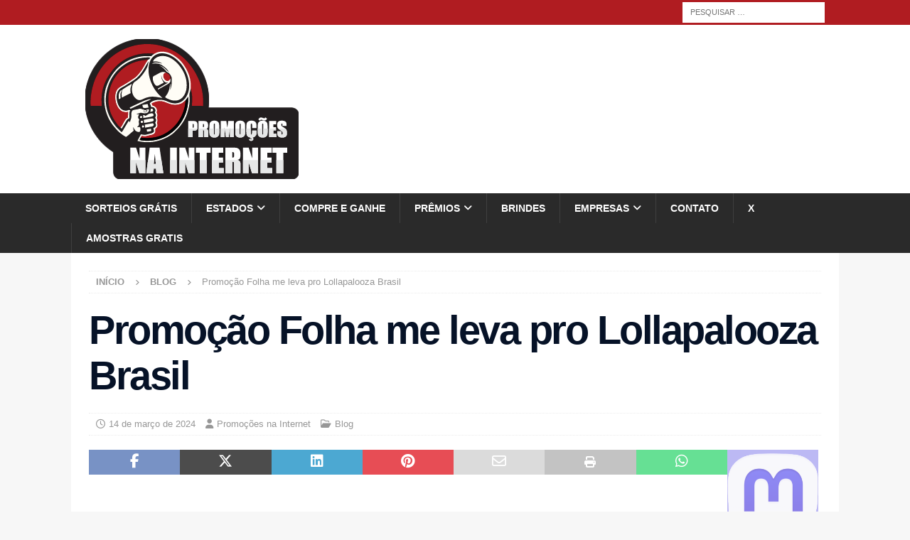

--- FILE ---
content_type: text/html; charset=UTF-8
request_url: https://promocoesnainternet.com.br/promocao-folha-me-leva-pro-lollapalooza/
body_size: 26640
content:
<!DOCTYPE html><html class="no-js mh-disable-sb" lang="pt-BR"><head><script data-no-optimize="1">var litespeed_docref=sessionStorage.getItem("litespeed_docref");litespeed_docref&&(Object.defineProperty(document,"referrer",{get:function(){return litespeed_docref}}),sessionStorage.removeItem("litespeed_docref"));</script> <meta charset="UTF-8"><meta name="viewport" content="width=device-width, initial-scale=1.0"><link rel="profile" href="http://gmpg.org/xfn/11" /><meta name='robots' content='index, follow, max-image-preview:large, max-snippet:-1, max-video-preview:-1' />
 <script id="google_gtagjs-js-consent-mode-data-layer" type="litespeed/javascript">window.dataLayer=window.dataLayer||[];function gtag(){dataLayer.push(arguments)}
gtag('consent','default',{"ad_personalization":"denied","ad_storage":"denied","ad_user_data":"denied","analytics_storage":"denied","functionality_storage":"denied","security_storage":"denied","personalization_storage":"denied","region":["AT","BE","BG","CH","CY","CZ","DE","DK","EE","ES","FI","FR","GB","GR","HR","HU","IE","IS","IT","LI","LT","LU","LV","MT","NL","NO","PL","PT","RO","SE","SI","SK"],"wait_for_update":500});window._googlesitekitConsentCategoryMap={"statistics":["analytics_storage"],"marketing":["ad_storage","ad_user_data","ad_personalization"],"functional":["functionality_storage","security_storage"],"preferences":["personalization_storage"]};window._googlesitekitConsents={"ad_personalization":"denied","ad_storage":"denied","ad_user_data":"denied","analytics_storage":"denied","functionality_storage":"denied","security_storage":"denied","personalization_storage":"denied","region":["AT","BE","BG","CH","CY","CZ","DE","DK","EE","ES","FI","FR","GB","GR","HR","HU","IE","IS","IT","LI","LT","LU","LV","MT","NL","NO","PL","PT","RO","SE","SI","SK"],"wait_for_update":500}</script> <title>Promoção Folha me leva pro Lollapalooza Brasil - Promoções na Internet</title><link rel="canonical" href="https://promocoesnainternet.com.br/promocao-folha-me-leva-pro-lollapalooza/" /><meta property="og:locale" content="pt_BR" /><meta property="og:type" content="article" /><meta property="og:title" content="Promoção Folha me leva pro Lollapalooza Brasil - Promoções na Internet" /><meta property="og:description" content="Até 20/03/2024, concorra ingressos para o Lollapalooza. Como participar da Promoção Folha me leva pro Lollapalooza Brasil Para participar da promoção &#8220;FOLHA. ME LEVA! LOLLAPALOOZA BRASIL&#8221;: 1. Ser Assinante: Você tem que ser assinante do" /><meta property="og:url" content="https://promocoesnainternet.com.br/promocao-folha-me-leva-pro-lollapalooza/" /><meta property="og:site_name" content="Promoções na Internet" /><meta property="article:published_time" content="2024-03-14T18:15:00+00:00" /><meta property="og:image" content="https://blogger.googleusercontent.com/img/b/R29vZ2xl/AVvXsEguC5ci9b_5W5pirSrKQMskplo8S1MYbFxCZ8GNBZOS_wFXXG0WdmUeJNlHw7f86zhKLbAqrDyCS5N0NBkduvDHLh5jsMhj12VZOeNQmkc9JyHVwR6Y1gOlC4G81gJBmvoA9-XQrAHiDmMM3kOL74PJ8Z-Msb3FE4JhnS9qULz2KZvPXyihYP8_vWSPf0s/w640-h406/promocao%20folha%20me%20leva%20lollapalooza%20brasil.JPG" /><meta name="author" content="Promoções na Internet" /><meta name="twitter:card" content="summary_large_image" /><meta name="twitter:creator" content="@promocoes" /><meta name="twitter:site" content="@promocoes" /> <script type="application/ld+json" class="yoast-schema-graph">{"@context":"https://schema.org","@graph":[{"@type":"Article","@id":"https://promocoesnainternet.com.br/promocao-folha-me-leva-pro-lollapalooza/#article","isPartOf":{"@id":"https://promocoesnainternet.com.br/promocao-folha-me-leva-pro-lollapalooza/"},"author":{"name":"Promoções na Internet","@id":"https://promocoesnainternet.com.br/#/schema/person/72f47d8874cf01363c3278a98a8681cb"},"headline":"Promoção Folha me leva pro Lollapalooza Brasil","datePublished":"2024-03-14T18:15:00+00:00","mainEntityOfPage":{"@id":"https://promocoesnainternet.com.br/promocao-folha-me-leva-pro-lollapalooza/"},"wordCount":309,"commentCount":0,"publisher":{"@id":"https://promocoesnainternet.com.br/#organization"},"image":{"@id":"https://promocoesnainternet.com.br/promocao-folha-me-leva-pro-lollapalooza/#primaryimage"},"thumbnailUrl":"https://blogger.googleusercontent.com/img/b/R29vZ2xl/AVvXsEguC5ci9b_5W5pirSrKQMskplo8S1MYbFxCZ8GNBZOS_wFXXG0WdmUeJNlHw7f86zhKLbAqrDyCS5N0NBkduvDHLh5jsMhj12VZOeNQmkc9JyHVwR6Y1gOlC4G81gJBmvoA9-XQrAHiDmMM3kOL74PJ8Z-Msb3FE4JhnS9qULz2KZvPXyihYP8_vWSPf0s/w640-h406/promocao%20folha%20me%20leva%20lollapalooza%20brasil.JPG","articleSection":["Blog"],"inLanguage":"pt-BR","potentialAction":[{"@type":"CommentAction","name":"Comment","target":["https://promocoesnainternet.com.br/promocao-folha-me-leva-pro-lollapalooza/#respond"]}]},{"@type":"WebPage","@id":"https://promocoesnainternet.com.br/promocao-folha-me-leva-pro-lollapalooza/","url":"https://promocoesnainternet.com.br/promocao-folha-me-leva-pro-lollapalooza/","name":"Promoção Folha me leva pro Lollapalooza Brasil - Promoções na Internet","isPartOf":{"@id":"https://promocoesnainternet.com.br/#website"},"primaryImageOfPage":{"@id":"https://promocoesnainternet.com.br/promocao-folha-me-leva-pro-lollapalooza/#primaryimage"},"image":{"@id":"https://promocoesnainternet.com.br/promocao-folha-me-leva-pro-lollapalooza/#primaryimage"},"thumbnailUrl":"https://blogger.googleusercontent.com/img/b/R29vZ2xl/AVvXsEguC5ci9b_5W5pirSrKQMskplo8S1MYbFxCZ8GNBZOS_wFXXG0WdmUeJNlHw7f86zhKLbAqrDyCS5N0NBkduvDHLh5jsMhj12VZOeNQmkc9JyHVwR6Y1gOlC4G81gJBmvoA9-XQrAHiDmMM3kOL74PJ8Z-Msb3FE4JhnS9qULz2KZvPXyihYP8_vWSPf0s/w640-h406/promocao%20folha%20me%20leva%20lollapalooza%20brasil.JPG","datePublished":"2024-03-14T18:15:00+00:00","breadcrumb":{"@id":"https://promocoesnainternet.com.br/promocao-folha-me-leva-pro-lollapalooza/#breadcrumb"},"inLanguage":"pt-BR","potentialAction":[{"@type":"ReadAction","target":["https://promocoesnainternet.com.br/promocao-folha-me-leva-pro-lollapalooza/"]}]},{"@type":"ImageObject","inLanguage":"pt-BR","@id":"https://promocoesnainternet.com.br/promocao-folha-me-leva-pro-lollapalooza/#primaryimage","url":"https://blogger.googleusercontent.com/img/b/R29vZ2xl/AVvXsEguC5ci9b_5W5pirSrKQMskplo8S1MYbFxCZ8GNBZOS_wFXXG0WdmUeJNlHw7f86zhKLbAqrDyCS5N0NBkduvDHLh5jsMhj12VZOeNQmkc9JyHVwR6Y1gOlC4G81gJBmvoA9-XQrAHiDmMM3kOL74PJ8Z-Msb3FE4JhnS9qULz2KZvPXyihYP8_vWSPf0s/w640-h406/promocao%20folha%20me%20leva%20lollapalooza%20brasil.JPG","contentUrl":"https://blogger.googleusercontent.com/img/b/R29vZ2xl/AVvXsEguC5ci9b_5W5pirSrKQMskplo8S1MYbFxCZ8GNBZOS_wFXXG0WdmUeJNlHw7f86zhKLbAqrDyCS5N0NBkduvDHLh5jsMhj12VZOeNQmkc9JyHVwR6Y1gOlC4G81gJBmvoA9-XQrAHiDmMM3kOL74PJ8Z-Msb3FE4JhnS9qULz2KZvPXyihYP8_vWSPf0s/w640-h406/promocao%20folha%20me%20leva%20lollapalooza%20brasil.JPG"},{"@type":"BreadcrumbList","@id":"https://promocoesnainternet.com.br/promocao-folha-me-leva-pro-lollapalooza/#breadcrumb","itemListElement":[{"@type":"ListItem","position":1,"name":"Início","item":"https://promocoesnainternet.com.br/"},{"@type":"ListItem","position":2,"name":"Promoção Folha me leva pro Lollapalooza Brasil"}]},{"@type":"WebSite","@id":"https://promocoesnainternet.com.br/#website","url":"https://promocoesnainternet.com.br/","name":"Promoções na Internet","description":"Concorra a Prêmios em Dinheiro e Sorteios Grátis!","publisher":{"@id":"https://promocoesnainternet.com.br/#organization"},"alternateName":"Promoções e Sorteios","potentialAction":[{"@type":"SearchAction","target":{"@type":"EntryPoint","urlTemplate":"https://promocoesnainternet.com.br/?s={search_term_string}"},"query-input":{"@type":"PropertyValueSpecification","valueRequired":true,"valueName":"search_term_string"}}],"inLanguage":"pt-BR"},{"@type":"Organization","@id":"https://promocoesnainternet.com.br/#organization","name":"Promoções na Internet","url":"https://promocoesnainternet.com.br/","logo":{"@type":"ImageObject","inLanguage":"pt-BR","@id":"https://promocoesnainternet.com.br/#/schema/logo/image/","url":"https://promocoesnainternet.com.br/wp-content/uploads/2024/04/marca-promocoes-na-internet-800x800px.png","contentUrl":"https://promocoesnainternet.com.br/wp-content/uploads/2024/04/marca-promocoes-na-internet-800x800px.png","width":800,"height":800,"caption":"Promoções na Internet"},"image":{"@id":"https://promocoesnainternet.com.br/#/schema/logo/image/"},"sameAs":["https://x.com/promocoes"]},{"@type":"Person","@id":"https://promocoesnainternet.com.br/#/schema/person/72f47d8874cf01363c3278a98a8681cb","name":"Promoções na Internet","image":{"@type":"ImageObject","inLanguage":"pt-BR","@id":"https://promocoesnainternet.com.br/#/schema/person/image/","url":"https://secure.gravatar.com/avatar/54bff5374ae0cae4eafacfeeebd9b0f75ef5a0ba60d501ce659654b46127a3d3?s=96&r=g","contentUrl":"https://secure.gravatar.com/avatar/54bff5374ae0cae4eafacfeeebd9b0f75ef5a0ba60d501ce659654b46127a3d3?s=96&r=g","caption":"Promoções na Internet"},"sameAs":["http://promocoesnainternet.com.br"]}]}</script> <link rel='dns-prefetch' href='//www.googletagmanager.com' /><link rel='dns-prefetch' href='//fonts.googleapis.com' /><link rel="alternate" type="application/rss+xml" title="Feed para Promoções na Internet &raquo;" href="https://promocoesnainternet.com.br/feed/" /><link rel="alternate" type="application/rss+xml" title="Feed de comentários para Promoções na Internet &raquo;" href="https://promocoesnainternet.com.br/comments/feed/" /><link rel="alternate" title="oEmbed (JSON)" type="application/json+oembed" href="https://promocoesnainternet.com.br/wp-json/oembed/1.0/embed?url=https%3A%2F%2Fpromocoesnainternet.com.br%2Fpromocao-folha-me-leva-pro-lollapalooza%2F" /><link rel="alternate" title="oEmbed (XML)" type="text/xml+oembed" href="https://promocoesnainternet.com.br/wp-json/oembed/1.0/embed?url=https%3A%2F%2Fpromocoesnainternet.com.br%2Fpromocao-folha-me-leva-pro-lollapalooza%2F&#038;format=xml" />
<script id="promo-ready" type="litespeed/javascript">window.advanced_ads_ready=function(e,a){a=a||"complete";var d=function(e){return"interactive"===a?"loading"!==e:"complete"===e};d(document.readyState)?e():document.addEventListener("readystatechange",(function(a){d(a.target.readyState)&&e()}),{once:"interactive"===a})},window.advanced_ads_ready_queue=window.advanced_ads_ready_queue||[]</script> <style id='wp-img-auto-sizes-contain-inline-css' type='text/css'>img:is([sizes=auto i],[sizes^="auto," i]){contain-intrinsic-size:3000px 1500px}
/*# sourceURL=wp-img-auto-sizes-contain-inline-css */</style><style id="litespeed-ccss">ul{box-sizing:border-box}.entry-content{counter-reset:footnotes}:root{--wp--preset--font-size--normal:16px;--wp--preset--font-size--huge:42px}.screen-reader-text{border:0;clip:rect(1px,1px,1px,1px);-webkit-clip-path:inset(50%);clip-path:inset(50%);height:1px;margin:-1px;overflow:hidden;padding:0;position:absolute;width:1px;word-wrap:normal!important}body{--wp--preset--color--black:#000;--wp--preset--color--cyan-bluish-gray:#abb8c3;--wp--preset--color--white:#fff;--wp--preset--color--pale-pink:#f78da7;--wp--preset--color--vivid-red:#cf2e2e;--wp--preset--color--luminous-vivid-orange:#ff6900;--wp--preset--color--luminous-vivid-amber:#fcb900;--wp--preset--color--light-green-cyan:#7bdcb5;--wp--preset--color--vivid-green-cyan:#00d084;--wp--preset--color--pale-cyan-blue:#8ed1fc;--wp--preset--color--vivid-cyan-blue:#0693e3;--wp--preset--color--vivid-purple:#9b51e0;--wp--preset--gradient--vivid-cyan-blue-to-vivid-purple:linear-gradient(135deg,rgba(6,147,227,1) 0%,#9b51e0 100%);--wp--preset--gradient--light-green-cyan-to-vivid-green-cyan:linear-gradient(135deg,#7adcb4 0%,#00d082 100%);--wp--preset--gradient--luminous-vivid-amber-to-luminous-vivid-orange:linear-gradient(135deg,rgba(252,185,0,1) 0%,rgba(255,105,0,1) 100%);--wp--preset--gradient--luminous-vivid-orange-to-vivid-red:linear-gradient(135deg,rgba(255,105,0,1) 0%,#cf2e2e 100%);--wp--preset--gradient--very-light-gray-to-cyan-bluish-gray:linear-gradient(135deg,#eee 0%,#a9b8c3 100%);--wp--preset--gradient--cool-to-warm-spectrum:linear-gradient(135deg,#4aeadc 0%,#9778d1 20%,#cf2aba 40%,#ee2c82 60%,#fb6962 80%,#fef84c 100%);--wp--preset--gradient--blush-light-purple:linear-gradient(135deg,#ffceec 0%,#9896f0 100%);--wp--preset--gradient--blush-bordeaux:linear-gradient(135deg,#fecda5 0%,#fe2d2d 50%,#6b003e 100%);--wp--preset--gradient--luminous-dusk:linear-gradient(135deg,#ffcb70 0%,#c751c0 50%,#4158d0 100%);--wp--preset--gradient--pale-ocean:linear-gradient(135deg,#fff5cb 0%,#b6e3d4 50%,#33a7b5 100%);--wp--preset--gradient--electric-grass:linear-gradient(135deg,#caf880 0%,#71ce7e 100%);--wp--preset--gradient--midnight:linear-gradient(135deg,#020381 0%,#2874fc 100%);--wp--preset--font-size--small:13px;--wp--preset--font-size--medium:20px;--wp--preset--font-size--large:36px;--wp--preset--font-size--x-large:42px;--wp--preset--spacing--20:.44rem;--wp--preset--spacing--30:.67rem;--wp--preset--spacing--40:1rem;--wp--preset--spacing--50:1.5rem;--wp--preset--spacing--60:2.25rem;--wp--preset--spacing--70:3.38rem;--wp--preset--spacing--80:5.06rem;--wp--preset--shadow--natural:6px 6px 9px rgba(0,0,0,.2);--wp--preset--shadow--deep:12px 12px 50px rgba(0,0,0,.4);--wp--preset--shadow--sharp:6px 6px 0px rgba(0,0,0,.2);--wp--preset--shadow--outlined:6px 6px 0px -3px rgba(255,255,255,1),6px 6px rgba(0,0,0,1);--wp--preset--shadow--crisp:6px 6px 0px rgba(0,0,0,1)}#wpdcom *{box-sizing:border-box;line-height:initial}#wpdcom i{margin:0}#comments #wpdcom span,#wpdcom span{display:inline;letter-spacing:inherit;text-transform:none;font-size:1em}#wpdcom form{margin:0;padding:0;border:none;background:0 0}#wpdcom input:required{box-shadow:0px 0px 1px #555}#wpdcom button{min-height:auto;min-width:auto;max-width:auto;min-height:auto;display:inline-block;font-weight:400;text-transform:none}#wpdcom .avatar{padding:0;margin:0 auto;float:none;display:inline;height:auto;border:none;border-radius:0;box-shadow:none}#wpdcom .wpdiscuz-hidden{display:none}#wpdcom .wpd-clear,#wpdcom .clearfix{clear:both}#wpdcom .wpdlb{clip:rect(1px,1px,1px,1px);clip-path:inset(50%);height:1px;width:1px;margin:-1px;overflow:hidden;padding:0;position:absolute}[wpd-tooltip]{position:relative}[wpd-tooltip]:before{content:"";position:absolute;top:-8px;left:50%;transform:translateX(-50%);border-width:7px 7px 0;border-style:solid;border-color:#555 transparent transparent;z-index:100;opacity:0}[wpd-tooltip]:after{content:attr(wpd-tooltip);position:absolute;left:50%;top:-8px;transform:translateX(-50%) translateY(-100%);background:#555;text-align:center;color:#fff;padding:8px 10px;font-size:11px;line-height:1.5;min-width:6vw;border-width:0;border-radius:4px;z-index:99;opacity:0;text-transform:none}[wpd-tooltip-position=left]:before{left:0;top:50%;margin-left:-11px;transform:translatey(-50%) rotate(-90deg)}[wpd-tooltip-position=left]:after{left:0;top:50%;margin-left:-8px;transform:translateX(-100%) translateY(-50%)}.wpd-social-login [wpd-tooltip]:after{top:-24px}.wpd-social-login [wpd-tooltip]:before{top:-24px}#wpd-post-rating .wpd-rating-wrap .wpd-rating-value span{color:#666;display:block!important}#wpd-post-rating .wpd-rating-wrap .wpd-rating-value .wpdrc{font-size:18px!important;line-height:16px!important;display:none!important;padding-top:17px!important}#wpd-post-rating .wpd-rating-wrap .wpd-rating-value .wpdrt{font-size:10px!important;line-height:16px!important;display:none!important;padding-top:0!important;font-style:normal;font-family:Arial,sans-serif}#wpd-post-rating .wpd-rating-wrap .wpd-rate-starts{display:none;margin-top:7px;flex-wrap:nowrap;flex-direction:row;justify-content:center}#wpd-post-rating .wpd-rating-wrap .wpd-rate-starts svg{width:26px;height:26px;display:block;margin-right:-3px}#wpdcom .wpd-social-login{text-align:right}#wpdcom .wpd-social-login .wpd-connect-with{line-height:20px;font-size:14px!important;margin:0 9px;vertical-align:baseline;color:#666}#wpdcom .wpd-social-login i{opacity:.8;font-size:12px;color:#fff;text-align:center;line-height:22px;width:22px;height:22px;border-radius:50%;display:inline-block;margin:0 2px}#wpdcom .wpd-social-login .wpdsn-fb i{background-color:#4267b2}#wpdcom .wpd-social-login .wpdsn-tw i{background-color:#1da1f2}#wpdcom .wpdiscuz-social-login-spinner{display:none}#wpdcom .wpd-social-login-agreement{width:100%;margin-top:15px;margin-bottom:0;font-size:12px;padding:20px 30px 10px;background-color:#f8f8f8;border:1px dotted #ddd;clear:both;line-height:normal}#wpdcom .wpd-social-login-agreement .wpd-agreement-title{font-weight:700;margin-bottom:5px;font-size:15px}#wpdcom .wpd-social-login-agreement .wpd-agreement-button{text-transform:uppercase;padding:3px 20px;margin:5px 0 0 15px;font-size:12px;line-height:20px;color:#00b38f;display:inline-block}#wpdcom .wpd-social-login-agreement .wpd-agreement-button.wpd-agreement-button-agree{border:1px dotted #00b38f;color:#00b38f}#wpdcom .wpd-social-login-agreement .wpd-agreement-button.wpd-agreement-button-disagree{border:1px dotted #ff312f;color:#ff312f}#wpdcom .wpd-social-login-agreement .wpd-agreement-buttons{margin-top:4px}#wpdcom .wpd-social-login-agreement .wpd-agreement-buttons-right{float:right}#wpdcom .wpd-secondary-forms-social-content .wpd-social-login-agreement{padding:20px}#wpdcom .wpdiscuz-subscribe-bar{width:100%;box-sizing:border-box;padding:15px 0 5px;margin-bottom:0}#wpdcom .wpdiscuz-subscribe-bar form{display:flex;flex-wrap:wrap;justify-content:flex-start;flex-direction:row;align-items:center;margin-bottom:10px}#wpdcom .wpdiscuz-subscribe-form-intro{font-size:14px;display:block;padding:3px 10px 3px 1px;line-height:20px;box-sizing:border-box;white-space:nowrap}#wpdcom .wpdiscuz-subscribe-form-option{flex-grow:1;font-size:13px;display:block;padding-right:5px;box-sizing:border-box}#wpdcom .wpdiscuz-subscribe-form-email{font-size:14px;display:block;padding:0 5px 0 0;box-sizing:border-box;width:30%}#wpdcom .wpdiscuz-subscribe-form-button{font-size:14px;display:block;box-sizing:border-box}#wpdcom .wpdiscuz-subscribe-form-email input[type=email]{font-size:13px!important;padding:3px!important;width:100%!important;height:auto!important;line-height:20px!important;box-sizing:border-box!important;clear:both;float:none;margin:0}#wpdcom .wpdiscuz-subscribe-form-button input[type=submit]{font-size:16px!important;min-height:29px!important;height:29px!important;padding:1px 3px 5px 3px!important;min-width:40px;line-height:14px!important;box-sizing:border-box!important;border:1px solid #ddd;clear:both;float:none;margin:0}#wpdcom .wpdiscuz-subscribe-bar #wpdiscuz_subscription_button{box-shadow:none;font-weight:700;letter-spacing:0}#wpdcom .wpd-form .wpdiscuz-textarea-wrap{display:flex;flex-wrap:nowrap;flex-direction:row;justify-content:space-between;padding:20px 0;align-items:center}#wpdcom .wpd-form .wpdiscuz-textarea-wrap [id^=wpd-editor-wraper]{flex-grow:1;position:relative;width:100%}#wpdcom .wpd-form .wpdiscuz-textarea-wrap [id^=wpd-editor-wraper] textarea{width:100%}#wpdcom .wpd-form .wpd-avatar{margin-right:15px;border-radius:100%;text-align:left;flex-shrink:0;align-self:flex-start}#wpdcom .wpd-form .wpd-avatar img,#wpdcom .wpd-form .wpd-avatar img.avatar{width:56px;height:56px;max-width:56px;border-radius:100%;border:1px solid #ccc;padding:2px;background-color:#fff;vertical-align:middle;text-align:center}#wpdcom .wpd-form .wpdiscuz-textarea-wrap textarea{height:54px;border-radius:5px;border:1px solid #ccc;width:100%;padding:10px 15px;font-size:14px;box-shadow:inset 1px 1px 8px rgba(0,0,0,.1);font-family:inherit;outline:none;resize:none}#wpdcom .wpd-form .wpdiscuz-textarea-wrap textarea::-moz-placeholder{line-height:28px;color:#666;font-size:16px}#wpdcom .wpd-form .wpdiscuz-textarea-wrap textarea::-webkit-input-placeholder{line-height:28px;color:#666;font-size:16px}#wpdcom .wpd-form .wpdiscuz-textarea-wrap textarea:-ms-input-placeholder{line-height:28px;color:#666;font-size:16px}#wpdcom .wpd-form.wpd-secondary-form-wrapper{margin-bottom:25px}#wpdcom .wpd-form.wpd-secondary-form-wrapper .wpdiscuz-textarea-wrap{padding-top:10px}#wpdcom .wpd-form .wpdiscuz-textarea-wrap{padding-bottom:10px}#wpdcom .wpd-form .wpdiscuz-textarea-wrap .wpd-editor-buttons-right{float:right}#wpdcom input[type=submit],#wpdcom button{margin:inherit}#wpdcom .wpd-prim-button{border:none;font-family:"Arial Hebrew",Arial,sans-serif;font-size:14px;line-height:24px;padding:4px 20px;letter-spacing:1px;box-shadow:1px 1px 3px -1px #bbb;border-radius:3px;max-width:none;max-width:none}#wpdcom .wc-field-submit input[type=submit]{margin-left:2%}#wpdcom .wpd_label,#wpdcom .wpd_label{margin:1px 0 5px;padding:0;display:inline-block}#wpdcom .wpd_label,#wpdcom .wpd_label span{display:inline-block}#wpdcom .wpd_label input[type=checkbox].wpd_label__checkbox{display:none}#wpdcom .wpd_label__checkbox{display:none}#wpdcom .wpd_label__check{display:inline-block;border:0;border-radius:0;vertical-align:middle;text-align:center;margin:0 3px 0 0}#wpdcom .wpd_label__check i.wpdicon{font-size:15px;line-height:20px;padding:4px 5px;width:32px;margin:0}#wpdcom .wpd_label__check i.wpdicon-on{display:none}#wpdcom .wpd_label__check i.wpdicon-off{display:inline-block;color:#aaa;border:1px solid #ddd}#wpdcom .wpd-editor-char-counter{font-size:9px;padding:3px 5px 2px;position:absolute;right:0;z-index:10;color:#888}#wpdcom.wpdiscuz_unauth .wc-field-submit{padding-top:15px}#wpdcom .wpd-form-foot{margin-left:70px}#wpdcom .wpd-form-row .wpdiscuz-item{clear:both}#wpdcom .wpd-form-row .wpd-form-col-left{width:49%;float:left;margin:0;text-align:left;padding:0}#wpdcom .wpd-form-row .wpd-form-col-right{width:49%;float:right;margin:0;text-align:right;padding:0}#wpdcom .wpd-form-row .wpd-form-col-left .wpdiscuz-item{text-align:left}#wpdcom .wpd-form-row .wpdiscuz-item{width:100%;vertical-align:baseline;padding:1px 0 7px;position:relative}#wpdcom .wpd-form-row .wpd-field{width:100%;line-height:20px;color:#777;display:inline-block;float:none;clear:both;margin:0;box-sizing:border-box;padding-top:2%;padding-bottom:2%;font-size:14px;border-radius:3px;vertical-align:baseline}#wpdcom .wpd-form-row .wpd-has-icon .wpd-field{padding-left:30px}#wpdcom .wpd-form-row .wpdiscuz-item .wpd-field-icon{display:inline-block;font-size:16px;line-height:16px;opacity:.3;padding:0;margin:0;position:absolute;top:9px;left:8px;width:20px;text-align:left}#wpdcom .wpd-form-row .wpdiscuz-item input[type=text],#wpdcom .wpd-form-row .wpdiscuz-item input[type=email]{height:32px}.wpdiscuz_select{border-radius:0;border:1px solid lightgray!important;box-shadow:none!important;height:28px!important;padding:3px 22px 3px 8px!important;font-size:13px!important;-moz-appearance:none!important;-webkit-appearance:none!important;outline:0 none!important;text-indent:.01px;text-overflow:""!important;width:100%!important;box-sizing:border-box!important;line-height:20px!important;clear:both;float:none!important;margin:0!important}#wpdcom .wc-field-submit{text-align:right;padding:1px 2px 0 0;display:flex;flex-wrap:wrap;justify-content:flex-end;align-items:flex-start}#wpdcom .wpd-form-col-left div:last-of-type,#wpdcom .wpd-form-col-right div:last-of-type{border-bottom:none}#wpd-bubble-wrapper{display:none;position:fixed;z-index:99;text-align:center;opacity:.9;bottom:80px}#wpd-bubble-wrapper #wpd-bubble-all-comments-count{font-size:15px;font-weight:600;font-family:sans-serif}#wpd-bubble-wrapper>div{display:none;border:1px solid #fff;box-shadow:0px 0px 15px #aaa;width:64px;height:64px;border-radius:50%;color:#fff;align-items:center;justify-content:center;position:relative}#wpd-bubble-wrapper svg{width:60%;height:60%}#wpd-bubble-wrapper #wpd-bubble-count svg,#wpd-bubble-wrapper #wpd-bubble-notification svg{margin-left:3px;margin-top:3px}#wpd-bubble-wrapper #wpd-bubble svg{margin-left:2px}#wpd-bubble-wrapper path.wpd-bubble-count-first{fill:#fff}#wpd-bubble-wrapper path.wpd-bubble-count-second{fill:transparent}#wpd-bubble-wrapper path.wpd-bubble-plus-first{fill:#fff}#wpd-bubble-wrapper path.wpd-bubble-plus-second{fill:transparent}#wpd-bubble-wrapper>#wpd-bubble-count{display:flex}#wpd-bubble-wrapper>#wpd-bubble #wpd-bubble-add-message{width:400px;height:46px;position:absolute;top:50%;left:75px;border-radius:5px;padding:7px;transform:translateY(-50%);display:flex;align-items:center;justify-content:center;font-size:16px}#wpd-bubble-wrapper>#wpd-bubble #wpd-bubble-add-message:before{content:'';border:9px solid transparent;position:absolute;top:50%;left:-9px;transform:translateY(-50%);border-left:none}#wpd-bubble-wrapper>#wpd-bubble-count .wpd-new-comments-count{display:none}#wpd-bubble-wrapper>#wpd-bubble-notification{background-color:#fe7617}#wpd-bubble-wrapper>#wpd-bubble-notification path.wpd-bubble-notification-first{fill:#fff}#wpd-bubble-wrapper>#wpd-bubble-notification path.wpd-bubble-notification-second{fill:transparent}#wpd-bubble-wrapper #wpd-bubble-notification-message{display:none;width:430px;height:100%;position:absolute;background-color:#fbfbfb;top:0;left:75px;border:1px solid #b2b2b2;box-shadow:0px 0px 10px #bbb;border-radius:5px;padding:7px}#wpd-bubble-wrapper #wpd-bubble-notification-message #wpd-bubble-author,#wpd-bubble-wrapper #wpd-bubble-notification-message #wpd-bubble-comment{display:flex;align-items:center;height:50%}#wpd-bubble-wrapper #wpd-bubble-notification-message #wpd-bubble-author{justify-content:space-between}#wpd-bubble-wrapper #wpd-bubble-notification-message #wpd-bubble-author>div{display:flex;align-items:center}#wpd-bubble-wrapper #wpd-bubble-notification-message #wpd-bubble-comment{font-size:12px}#wpd-bubble-wrapper #wpd-bubble-notification-message span:not(.wpd-bubble-spans){display:inline-block;margin:5px}#wpd-bubble-wrapper #wpd-bubble-notification-message #wpd-bubble-author-avatar{width:20px;height:20px;line-height:16px}#wpd-bubble-wrapper #wpd-bubble-notification-message #wpd-bubble-author-name{color:#4e9f93;font-size:14px;font-weight:600}#wpd-bubble-wrapper #wpd-bubble-notification-message #wpd-bubble-comment-date{color:#fe7617;font-size:10px}#wpd-bubble-wrapper #wpd-bubble-notification-message #wpd-bubble-comment,#wpd-bubble-wrapper #wpd-bubble-notification-message #wpd-bubble-comment-reply-link a{color:#333}#wpd-bubble-wrapper #wpd-bubble-notification-message #wpd-bubble-comment-reply-link a{color:#777}#wpd-bubble-wrapper #wpd-bubble-notification-message #wpd-bubble-comment-text{font-size:12px;margin-left:7px}#wpd-bubble-wrapper #wpd-bubble-notification-message:before{content:'';border:9px solid transparent;position:absolute;top:20px;left:-10px;border-left:none;padding:0;border-right-color:#b2b2b2}#wpd-bubble-wrapper #wpd-bubble-notification-message:after{content:'';border:9px solid transparent;position:absolute;top:20px;left:-9px;border-left:none;border-right-color:#fbfbfb}#wpd-bubble-wrapper #wpd-bubble-comment-close a{color:#333;text-decoration:none}#wpd-bubble-wrapper #wpd-bubble-add-message-close{display:inline-block;top:0;right:10px;position:absolute}#wpd-bubble-wrapper #wpd-bubble-add-message-close a{color:#fff;text-decoration:none;display:inline-block}#wpdiscuz-comment-message{position:fixed;top:38px;right:5px;width:400px;z-index:99999;font-size:14px;line-height:20px}#wpd-editor-source-code-wrapper-bg{display:none;position:fixed;top:0;left:0;background-color:rgba(0,0,0,.6);width:100%;z-index:9999999;height:100%}#wpd-editor-source-code-wrapper{display:none;width:50%;height:350px;position:fixed;top:50%;left:50%;transform:translate(-50%,-50%);background-color:#fff;z-index:99999991;justify-content:center;align-items:center;padding:5px;border-radius:5px;text-align:right}#wpd-editor-source-code{height:300px;width:100%;resize:none}#wpd-insert-source-code{padding:3px 40px;margin-top:5px}#wpdiscuz-loading-bar{position:fixed;top:6px;right:12px;width:32px;height:25px;border:0;background-image:url('/wp-content/plugins/wpdiscuz/assets/img/loading.gif');z-index:999999;display:none}#wpdcom .wpd-comment-info-bar{display:none;padding:10px;margin:20px auto 0 auto;flex-direction:row;justify-content:space-between;font-size:14px}#wpdcom .wpd-current-view{padding:3px;color:#555}#wpdcom .wpd-comment-info-bar .wpd-current-view i{margin-right:6px;font-size:18px}#wpdcom .wpd-filter-view-all{color:#fff;background:#999;padding:5px 20px;font-size:13px;border-radius:3px}#wpdcom .wpd-avatar img{border-color:#999}@media screen and (max-width:1024px){#wpd-bubble-wrapper>div{width:40px;height:40px}#wpd-bubble-wrapper #wpd-bubble-all-comments-count{font-size:13px}#wpd-bubble-wrapper>#wpd-bubble #wpd-bubble-add-message{height:auto;padding:7px 14px;justify-content:flex-start;font-size:14px}}@media screen and (max-width:600px){#wpd-bubble-wrapper{bottom:20px}#wpd-bubble-wrapper>#wpd-bubble #wpd-bubble-add-message{width:270px}#wpdcom .wpd-social-login .wpd-connect-with{display:none!important}#wpdcom .wpd-form .wpd-avatar{display:none}#wpdcom .wpd-form.wpd-form-wrapper{padding-right:5px}#wpdcom .wpdiscuz_select{font-size:16px!important}#wpdcom .wpdiscuz-subscribe-form-email{font-size:16px;display:block;padding:10px 0 0;width:98%;margin:0 auto}#wpdcom .wpdiscuz-subscribe-form-email input[type=email]{font-size:16px!important}#wpdcom .wpd-form .wpd-form-foot{margin-left:0}#wpdcom .wpd-form-row .wpd-form-col-left,#wpdcom .wpd-form-row .wpd-form-col-right{width:100%;float:none}#wpdcom .wpd-form-row .wpdiscuz-item input[type=text],#wpdcom .wpd-form-row .wpdiscuz-item input[type=email],#wpdcom textarea,#wpdcom select,#wpdcom .wpd-form-row .wpd-field{font-size:16px!important;height:auto}#wpdiscuz-comment-message{width:97%}#wpdcom .wpdiscuz-subscribe-form-button{width:99%;margin-top:8px}#wpdcom .wpdiscuz-subscribe-bar #wpdiscuz_subscription_button{width:100%;min-height:20px!important;height:26px!important}}#wpdcom .wpd-form-row .wpdiscuz-item input[type=text],#wpdcom .wpd-form-row .wpdiscuz-item input[type=email],#wpdcom textarea,#wpdcom select{border:1px solid #ddd;color:#777}#wpdcom .wpd-comment-info-bar{border:1px dashed #33c3a6;background:#e6f8f4}#wpdcom .wpd-comment-info-bar .wpd-current-view i{color:#00b38f}#wpd-post-rating .wpd-rating-wrap .wpd-rate-starts svg .wpd-star{fill:#ddd}#wpdcom .wpd-prim-button{background-color:#555;color:#fff}#wpdcom .wpd_label__check i.wpdicon-on{color:#555;border:1px solid #aaa}#wpd-bubble-wrapper #wpd-bubble-all-comments-count{color:#1db99a}#wpd-bubble-wrapper>div{background-color:#1db99a}#wpd-bubble-wrapper>#wpd-bubble #wpd-bubble-add-message{background-color:#1db99a}#wpd-bubble-wrapper>#wpd-bubble #wpd-bubble-add-message:before{border-left-color:#1db99a;border-right-color:#1db99a}.fa,.fab,.far,.fas{-moz-osx-font-smoothing:grayscale;-webkit-font-smoothing:antialiased;display:inline-block;font-style:normal;font-variant:normal;text-rendering:auto;line-height:1}.fa-pulse{-webkit-animation:fa-spin 1s steps(8) infinite;animation:fa-spin 1s steps(8) infinite}@-webkit-keyframes fa-spin{0%{-webkit-transform:rotate(0deg);transform:rotate(0deg)}to{-webkit-transform:rotate(1turn);transform:rotate(1turn)}}@keyframes fa-spin{0%{-webkit-transform:rotate(0deg);transform:rotate(0deg)}to{-webkit-transform:rotate(1turn);transform:rotate(1turn)}}.fa-user:before{content:"\f007"}.fa-image:before{content:"\f03e"}.fa-comment:before{content:"\f075"}.fa-chevron-up:before{content:"\f077"}.fa-comments:before{content:"\f086"}.fa-twitter:before{content:"\f099"}.fa-facebook:before{content:"\f09a"}.fa-facebook-f:before{content:"\f09a"}.fa-link:before{content:"\f0c1"}.fa-envelope:before{content:"\f0e0"}.fa-linkedin:before{content:"\f0e1"}.fa-bell:before{content:"\f0f3"}.fa-angle-right:before{content:"\f105"}.fa-quote-left:before{content:"\f10d"}.fa-clock:before{content:"\f017"}.fa-bell-slash:before{content:"\f1f6"}.fa-whatsapp:before{content:"\f232"}.fa-at:before{content:"\f1fa"}.fa-spinner:before{content:"\f110"}.fab{font-family:"Font Awesome 5 Brands"}.fab,.far{font-weight:400}.fa,.far,.fas{font-family:"Font Awesome 5 Free"}.fa,.fas{font-weight:900}#wpdcom .wmu-hide{display:none!important}#wpdcom .wmu-upload-wrap{float:right}#wpdcom .wmu-add{margin:0 2px;color:#aaa;display:inline}#wpdcom .wmu-add i{color:#444}#wpdcom .wmu-add input[type=file]{visibility:hidden;display:none}#wpdcom .wmu-tabs{width:100%;padding:8px 0 17px;margin:1px 0 0;border-top:1px dotted #ddd;text-align:left}#wpdcom .wmu-action-wrap{width:100%;margin:0;padding:0;text-align:left}.lity-hide{display:none}.wpd-clear{clear:both}.fa,.fab,.far,.fas{-moz-osx-font-smoothing:grayscale;-webkit-font-smoothing:antialiased;display:var(--fa-display,inline-block);font-style:normal;font-variant:normal;line-height:1;text-rendering:auto}.fa,.far,.fas{font-family:FontAwesome}.fab{font-family:FontAwesomeBrands}.far{font-weight:400}.fa,.fas{font-weight:900}.fa-envelope:before{content:"\f0e0"}.fa-print:before{content:"\f02f"}.fa-chevron-up:before{content:"\f077"}.fa-clock:before{content:"\f017"}.fa-user:before{content:"\f007"}.fa-folder-open:before{content:"\f07c"}.fa-comment:before{content:"\f075"}.fa-angle-right:before{content:"\f105"}.fa-link:before{content:"\f0c1"}.fa-tags:before{content:"\f02c"}.fa-newspaper:before{content:"\f1ea"}.fa-comments:before{content:"\f086"}.fa-facebook-f:before{content:"\f39e"}.fa-x-twitter:before{content:"\e61b"}.fa-linkedin:before{content:"\f08c"}.fa-facebook:before{content:"\f09a"}.fa-whatsapp:before{content:"\f232"}.fa-twitter:before{content:"\f099"}.fa-pinterest:before{content:"\f0d2"}html,body,div,span,h1,h2,h3,h4,p,a,img,ins,i,ul,li,form,label,article,aside,figure,header,nav{margin:0;padding:0;border:0;font-size:100%;font:inherit;vertical-align:baseline}article,aside,figure,header,nav{display:block}ul{list-style:none}html{font-size:100%;-ms-text-size-adjust:none;-webkit-text-size-adjust:none}body{font-family:'Open Sans',Helvetica,Arial,sans-serif;font-size:14px;font-size:.875rem;line-height:1.6;background:#f7f7f7;word-wrap:break-word}.mh-container,.mh-container-inner{width:100%;max-width:1080px;margin:0 auto;position:relative}.mh-container-outer{margin:25px auto;-webkit-box-shadow:0px 0px 10px rgba(50,50,50,.17);-moz-box-shadow:0px 0px 10px rgba(50,50,50,.17);box-shadow:0px 0px 10px rgba(50,50,50,.17)}.mh-wide-layout .mh-container-outer{margin:0 auto;box-shadow:none}.mh-wrapper{padding:25px;background:#fff}.mh-content{width:65.83%;overflow:hidden}.mh-sidebar{width:31.66%;float:left}.mh-two-sb .mh-container{max-width:1431px}.mh-two-sb .mh-main{float:left;width:74.584%;max-width:1030px}.mh-two-sb .mh-sidebar-2{float:right;width:23.606%;margin-left:1.81%}.mh-left-sb #main-content{float:right;margin-left:2.5%}.mh-row [class*=mh-col-]:first-child{margin:0}[class*=mh-col-]{float:left;margin-left:2.5%;overflow:hidden}.mh-col-1-3{width:31.66%}.mh-col-2-3{width:65.83%}.clearfix{display:block}.clearfix:after{content:".";display:block;clear:both;visibility:hidden;line-height:0;height:0;margin:0;padding:0}h1{font-size:32px;font-size:2rem}h2{font-size:24px;font-size:1.5rem}h3{font-size:20px;font-size:1.25rem}h4{font-size:18px;font-size:1.125rem}h1,h2,h3,h4{font-family:'Open Sans',Helvetica,Arial,sans-serif;color:#000;line-height:1.3;font-weight:700}i{font-style:italic}a{color:#000;text-decoration:none}.screen-reader-text{position:absolute;top:-9999rem;left:-9999rem}select{max-width:100%}.mh-preheader{background:#e64946}.mh-header-bar-content{overflow:visible}.mh-header-bar-top-right{float:right}.mh-header{background:#fff}.mh-site-logo{padding:20px;overflow:hidden}.mh-navigation{text-transform:uppercase}.mh-navigation li{float:left;position:relative;font-size:11px}.mh-navigation li a{display:block;color:#fff}.mh-main-nav-wrap{background:#2a2a2a}.mh-main-nav li{font-size:14px;font-weight:700}.mh-main-nav li a{padding:10px 20px;border-left:1px solid rgba(255,255,255,.1)}.mh-main-nav li:first-child a{border:none}.mh-breadcrumb{padding:5px 10px;border-top:1px dotted #ebebeb;border-bottom:1px dotted #ebebeb}.mh-breadcrumb,.mh-breadcrumb a{font-size:13px;font-size:.8125rem;color:#979797;margin-bottom:20px;margin-bottom:1.25rem}.mh-breadcrumb a{font-weight:700;text-transform:uppercase}.mh-breadcrumb-delimiter{margin:0 15px;font-size:10px}.entry-header{margin-bottom:20px;margin-bottom:1.25rem}.entry-header .entry-title{padding-bottom:10px;padding-bottom:.625rem}.entry-content h3,.entry-content p{margin-bottom:20px;margin-bottom:1.25rem}.entry-content a{font-weight:600;color:#e64946}.mh-meta{font-size:13px;font-size:.8125rem}.mh-meta,.mh-meta a{color:#979797}.mh-footer .mh-meta,.mh-footer .mh-meta a{color:#fff}.mh-meta span{margin-right:10px}.mh-meta .fa,.mh-meta .far{margin-right:5px}.entry-meta{margin-top:5px}.entry-header .entry-meta{margin-top:10px;margin-top:.625rem;padding:5px 10px;border-top:1px dotted #ebebeb;border-bottom:1px dotted #ebebeb}.mh-thumb-icon{display:block;position:relative;width:100%;height:100%;overflow:hidden}.mh-footer a{color:#f7f7f7}img{max-width:100%;width:auto;height:auto;vertical-align:bottom}input{font-size:12px;padding:5px;border:1px solid rgba(0,0,0,.1);vertical-align:middle;background:#f5f5f5}input[type=text],input[type=email]{width:60%}input[type=submit]{display:inline-block;min-width:150px;font-weight:700;color:#fff;padding:10px 15px;background:#e64946;text-transform:uppercase;border:0;-webkit-appearance:none}textarea{width:96%;line-height:1.5;padding:5px;border:1px solid rgba(0,0,0,.1);background:#f5f5f5}.search-form input{font-size:11px;line-height:1;color:#1f1e1e;text-transform:uppercase}.search-form .search-submit{display:none}.search-form .search-field{position:relative;padding:10px;margin:0;border:1px solid #ebebeb;background:#fff;-webkit-appearance:none;-webkit-border-radius:0;border-radius:0}.mh-widget .search-form{display:block;margin:0 auto;padding:5%;background:#f5f5f5}.mh-widget .search-form .search-field{display:block;margin:0 auto;width:90%}.mh-share-buttons{margin-bottom:25px;overflow:hidden;display:flex}.entry-content .mh-share-buttons a{color:#fff;display:block;width:100%}.mh-share-buttons a span{width:100%}.mh-share-buttons .fab,.mh-share-buttons .far{display:inline-block;font-size:20px}.mh-share-button{float:left;font-size:16px;padding:5px 0;text-align:center;text-transform:uppercase;opacity:.7;filter:alpha(opacity=70)}.mh-facebook span{background:#3e64ad}.mh-twitter span{background:#000}.mh-linkedin span{background:#0084bf}.mh-pinterest span{background:#de010d}.mh-email span{background:#ccc}.mh-print span{background:#aaa}.mh-whatsapp span{background:#25d366}.mh-mastodon span{background:#a09bf0}.mh-back-to-top{display:none;position:fixed;right:25px;bottom:25px;padding:8px 8px 5px;color:#fff;background:#e64946;z-index:999}.mh-back-to-top .fa{font-size:24px}.mh-widget{margin-bottom:25px;overflow:hidden}.mh-widget-title{position:relative;font-size:14px;font-size:.875rem;margin-bottom:20px;margin-bottom:1.25rem;text-transform:uppercase}.mh-widget-layout2 .mh-widget-title{color:#fff;padding:10px 15px;background:#e64946}.mh-header-2{margin:20px 20px 20px 0;text-align:right;overflow:hidden}.mh-image-caption{position:absolute;top:0;font-size:12px;font-size:.75rem;font-weight:700;color:#fff;padding:5px 10px;background:#e64946;text-transform:uppercase}.mh-spotlight-widget{color:#fff;padding:25px;border-bottom:3px solid #e64946;background:#2a2a2a}.mh-spotlight-widget a{color:#fff}.mh-spotlight-thumb{position:relative;margin-bottom:10px;margin-bottom:.625rem;overflow:hidden}.mh-spotlight-thumb img{width:100%}.mh-spotlight-caption{top:10%;padding:10px 15px}.mh-widget-col-1 .mh-spotlight-title{font-size:20px;font-size:1.25rem}.mh-posts-grid-hide-meta .mh-meta{display:none}.mh-posts-grid-excerpt{margin-top:10px}.mh-posts-grid-hide-excerpt .mh-posts-grid-excerpt{display:none}.mh-tabbed-widget,.mh-tabbed-widget a{color:#000}.mh-tabbed-widget .tagcloud a{color:#fff}.mh-tab-buttons{border-bottom:3px solid #e64946}.mh-tab-button{display:block;float:left;width:33.33%;line-height:2;padding:5px 0;background:#f5f5f5;text-align:center}.mh-tab-button span{padding:0 15px;font-size:24px}.mh-tab-content{display:none;padding:25px;background:#f5f5f5}.mh-tab-posts{display:block}.mh-tab-post-item{padding-bottom:5px;margin-top:5px;border-bottom:1px dotted #e5e5e5}.mh-tab-post-item:first-child,.mh-tab-comment-item:first-child{margin-top:0}.mh-tab-content-cloud{overflow:hidden}.mh-tab-comment-item{margin-top:25px}.mh-tab-comment-avatar{float:left;display:block;margin:0 10px 0 0}.mh-tab-comment-author{font-weight:700;text-transform:uppercase}.mh-tab-comment-excerpt{display:block;padding:25px;margin-top:10px;background:#fff;border-radius:25px;font-style:italic}.tagcloud a{display:inline-block;font-weight:700;color:#fff;padding:5px 10px;margin:0 4px 8px 0;white-space:nowrap;text-transform:uppercase}.mh-widget .tagcloud a{background:#2a2a2a}@media screen and (max-width:1120px){.mh-container-inner{width:100%}.mh-two-sb .mh-main,.mh-two-sb .mh-sidebar-2{float:none;width:100%;max-width:100%;margin:0}.mh-two-sb .mh-sidebar-2{margin-top:20px}.mh-main-nav li{font-size:12px}.mh-main-nav li a{padding:10px 15px}}@media screen and (max-width:900px){#mh-mobile .mh-header-2{margin:20px}#mh-mobile .mh-container{width:100%}.mh-container-outer{margin:0 auto}.mh-wrapper,#mh-mobile .mh-site-logo,.mh-spotlight-widget{padding:20px}.mh-widget{margin-bottom:20px}}@media screen and (max-width:767px){.mh-header-bar-top-left{display:none}.mh-header-bar-content,.mh-site-identity,.mh-header-widget-2,.mh-content,.mh-sidebar,.mh-left-sb #main-content{float:none;width:100%;margin:0}.mh-site-logo{text-align:center}.entry-header .entry-title{font-size:24px;font-size:1.5rem}#mh-mobile .mh-header-2{margin:0 20px 20px;text-align:center}.mh-sidebar{margin-top:20px}.mh-two-sb .mh-sidebar-2{margin-top:0}.mh-breadcrumb,.entry-header .entry-meta{padding:5px 0}}@media screen and (max-width:620px){input[type=text],input[type=email]{width:88%}[class*=mh-col-]{float:none;width:100%;margin:0}.entry-meta-categories{display:none}.mh-spotlight-title{font-size:20px;font-size:1.25rem}.mh-posts-grid-excerpt{display:none}.mh-posts-grid-item .mh-meta{display:block;font-size:11px;font-size:.6875rem}}@media only screen and (max-width:420px){#mh-mobile .mh-image-caption{font-size:11px;padding:5px 10px}}.mh-preheader,.mh-back-to-top,.mh-widget-layout2 .mh-widget-title,.mh-image-caption,input[type=submit]{background:#b01c21}.mh-spotlight-widget,.mh-tab-buttons{border-color:#b01c21}.post h1.entry-title{font-family:opensans,helvetica,arial,sans-serif;font-size:3.5rem;line-height:4rem;letter-spacing:-.15625rem;font-weight:700;padding-bottom:.625rem;color:#061227}.entry-content p{display:block;font-family:opensans,helvetica,arial,sans-serif;font-size:1.25rem;line-height:2rem;font-weight:300;margin-block-start:1em;margin-block-end:1em;margin-inline-start:0px;margin-inline-end:0px;letter-spacing:-.03125rem;overflow-wrap:break-word;color:#333;text-size-adjust:100%;box-sizing:inherit}@media (max-width:767px){.post h1.entry-title{font-family:opensans,helvetica,arial,sans-serif;font-size:2.4rem;line-height:2.6rem;letter-spacing:-.15rem;font-weight:700;padding-bottom:.625rem;color:#061227}}</style><link rel="preload" data-asynced="1" data-optimized="2" as="style" onload="this.onload=null;this.rel='stylesheet'" href="https://promocoesnainternet.com.br/wp-content/litespeed/ucss/4084581fdaaae0c81ff5d12477d4972d.css?ver=7d5db" /><script data-optimized="1" type="litespeed/javascript" data-src="https://promocoesnainternet.com.br/wp-content/plugins/litespeed-cache/assets/js/css_async.min.js"></script> <style id='global-styles-inline-css' type='text/css'>:root{--wp--preset--aspect-ratio--square: 1;--wp--preset--aspect-ratio--4-3: 4/3;--wp--preset--aspect-ratio--3-4: 3/4;--wp--preset--aspect-ratio--3-2: 3/2;--wp--preset--aspect-ratio--2-3: 2/3;--wp--preset--aspect-ratio--16-9: 16/9;--wp--preset--aspect-ratio--9-16: 9/16;--wp--preset--color--black: #000000;--wp--preset--color--cyan-bluish-gray: #abb8c3;--wp--preset--color--white: #ffffff;--wp--preset--color--pale-pink: #f78da7;--wp--preset--color--vivid-red: #cf2e2e;--wp--preset--color--luminous-vivid-orange: #ff6900;--wp--preset--color--luminous-vivid-amber: #fcb900;--wp--preset--color--light-green-cyan: #7bdcb5;--wp--preset--color--vivid-green-cyan: #00d084;--wp--preset--color--pale-cyan-blue: #8ed1fc;--wp--preset--color--vivid-cyan-blue: #0693e3;--wp--preset--color--vivid-purple: #9b51e0;--wp--preset--gradient--vivid-cyan-blue-to-vivid-purple: linear-gradient(135deg,rgb(6,147,227) 0%,rgb(155,81,224) 100%);--wp--preset--gradient--light-green-cyan-to-vivid-green-cyan: linear-gradient(135deg,rgb(122,220,180) 0%,rgb(0,208,130) 100%);--wp--preset--gradient--luminous-vivid-amber-to-luminous-vivid-orange: linear-gradient(135deg,rgb(252,185,0) 0%,rgb(255,105,0) 100%);--wp--preset--gradient--luminous-vivid-orange-to-vivid-red: linear-gradient(135deg,rgb(255,105,0) 0%,rgb(207,46,46) 100%);--wp--preset--gradient--very-light-gray-to-cyan-bluish-gray: linear-gradient(135deg,rgb(238,238,238) 0%,rgb(169,184,195) 100%);--wp--preset--gradient--cool-to-warm-spectrum: linear-gradient(135deg,rgb(74,234,220) 0%,rgb(151,120,209) 20%,rgb(207,42,186) 40%,rgb(238,44,130) 60%,rgb(251,105,98) 80%,rgb(254,248,76) 100%);--wp--preset--gradient--blush-light-purple: linear-gradient(135deg,rgb(255,206,236) 0%,rgb(152,150,240) 100%);--wp--preset--gradient--blush-bordeaux: linear-gradient(135deg,rgb(254,205,165) 0%,rgb(254,45,45) 50%,rgb(107,0,62) 100%);--wp--preset--gradient--luminous-dusk: linear-gradient(135deg,rgb(255,203,112) 0%,rgb(199,81,192) 50%,rgb(65,88,208) 100%);--wp--preset--gradient--pale-ocean: linear-gradient(135deg,rgb(255,245,203) 0%,rgb(182,227,212) 50%,rgb(51,167,181) 100%);--wp--preset--gradient--electric-grass: linear-gradient(135deg,rgb(202,248,128) 0%,rgb(113,206,126) 100%);--wp--preset--gradient--midnight: linear-gradient(135deg,rgb(2,3,129) 0%,rgb(40,116,252) 100%);--wp--preset--font-size--small: 13px;--wp--preset--font-size--medium: 20px;--wp--preset--font-size--large: 36px;--wp--preset--font-size--x-large: 42px;--wp--preset--spacing--20: 0.44rem;--wp--preset--spacing--30: 0.67rem;--wp--preset--spacing--40: 1rem;--wp--preset--spacing--50: 1.5rem;--wp--preset--spacing--60: 2.25rem;--wp--preset--spacing--70: 3.38rem;--wp--preset--spacing--80: 5.06rem;--wp--preset--shadow--natural: 6px 6px 9px rgba(0, 0, 0, 0.2);--wp--preset--shadow--deep: 12px 12px 50px rgba(0, 0, 0, 0.4);--wp--preset--shadow--sharp: 6px 6px 0px rgba(0, 0, 0, 0.2);--wp--preset--shadow--outlined: 6px 6px 0px -3px rgb(255, 255, 255), 6px 6px rgb(0, 0, 0);--wp--preset--shadow--crisp: 6px 6px 0px rgb(0, 0, 0);}:where(.is-layout-flex){gap: 0.5em;}:where(.is-layout-grid){gap: 0.5em;}body .is-layout-flex{display: flex;}.is-layout-flex{flex-wrap: wrap;align-items: center;}.is-layout-flex > :is(*, div){margin: 0;}body .is-layout-grid{display: grid;}.is-layout-grid > :is(*, div){margin: 0;}:where(.wp-block-columns.is-layout-flex){gap: 2em;}:where(.wp-block-columns.is-layout-grid){gap: 2em;}:where(.wp-block-post-template.is-layout-flex){gap: 1.25em;}:where(.wp-block-post-template.is-layout-grid){gap: 1.25em;}.has-black-color{color: var(--wp--preset--color--black) !important;}.has-cyan-bluish-gray-color{color: var(--wp--preset--color--cyan-bluish-gray) !important;}.has-white-color{color: var(--wp--preset--color--white) !important;}.has-pale-pink-color{color: var(--wp--preset--color--pale-pink) !important;}.has-vivid-red-color{color: var(--wp--preset--color--vivid-red) !important;}.has-luminous-vivid-orange-color{color: var(--wp--preset--color--luminous-vivid-orange) !important;}.has-luminous-vivid-amber-color{color: var(--wp--preset--color--luminous-vivid-amber) !important;}.has-light-green-cyan-color{color: var(--wp--preset--color--light-green-cyan) !important;}.has-vivid-green-cyan-color{color: var(--wp--preset--color--vivid-green-cyan) !important;}.has-pale-cyan-blue-color{color: var(--wp--preset--color--pale-cyan-blue) !important;}.has-vivid-cyan-blue-color{color: var(--wp--preset--color--vivid-cyan-blue) !important;}.has-vivid-purple-color{color: var(--wp--preset--color--vivid-purple) !important;}.has-black-background-color{background-color: var(--wp--preset--color--black) !important;}.has-cyan-bluish-gray-background-color{background-color: var(--wp--preset--color--cyan-bluish-gray) !important;}.has-white-background-color{background-color: var(--wp--preset--color--white) !important;}.has-pale-pink-background-color{background-color: var(--wp--preset--color--pale-pink) !important;}.has-vivid-red-background-color{background-color: var(--wp--preset--color--vivid-red) !important;}.has-luminous-vivid-orange-background-color{background-color: var(--wp--preset--color--luminous-vivid-orange) !important;}.has-luminous-vivid-amber-background-color{background-color: var(--wp--preset--color--luminous-vivid-amber) !important;}.has-light-green-cyan-background-color{background-color: var(--wp--preset--color--light-green-cyan) !important;}.has-vivid-green-cyan-background-color{background-color: var(--wp--preset--color--vivid-green-cyan) !important;}.has-pale-cyan-blue-background-color{background-color: var(--wp--preset--color--pale-cyan-blue) !important;}.has-vivid-cyan-blue-background-color{background-color: var(--wp--preset--color--vivid-cyan-blue) !important;}.has-vivid-purple-background-color{background-color: var(--wp--preset--color--vivid-purple) !important;}.has-black-border-color{border-color: var(--wp--preset--color--black) !important;}.has-cyan-bluish-gray-border-color{border-color: var(--wp--preset--color--cyan-bluish-gray) !important;}.has-white-border-color{border-color: var(--wp--preset--color--white) !important;}.has-pale-pink-border-color{border-color: var(--wp--preset--color--pale-pink) !important;}.has-vivid-red-border-color{border-color: var(--wp--preset--color--vivid-red) !important;}.has-luminous-vivid-orange-border-color{border-color: var(--wp--preset--color--luminous-vivid-orange) !important;}.has-luminous-vivid-amber-border-color{border-color: var(--wp--preset--color--luminous-vivid-amber) !important;}.has-light-green-cyan-border-color{border-color: var(--wp--preset--color--light-green-cyan) !important;}.has-vivid-green-cyan-border-color{border-color: var(--wp--preset--color--vivid-green-cyan) !important;}.has-pale-cyan-blue-border-color{border-color: var(--wp--preset--color--pale-cyan-blue) !important;}.has-vivid-cyan-blue-border-color{border-color: var(--wp--preset--color--vivid-cyan-blue) !important;}.has-vivid-purple-border-color{border-color: var(--wp--preset--color--vivid-purple) !important;}.has-vivid-cyan-blue-to-vivid-purple-gradient-background{background: var(--wp--preset--gradient--vivid-cyan-blue-to-vivid-purple) !important;}.has-light-green-cyan-to-vivid-green-cyan-gradient-background{background: var(--wp--preset--gradient--light-green-cyan-to-vivid-green-cyan) !important;}.has-luminous-vivid-amber-to-luminous-vivid-orange-gradient-background{background: var(--wp--preset--gradient--luminous-vivid-amber-to-luminous-vivid-orange) !important;}.has-luminous-vivid-orange-to-vivid-red-gradient-background{background: var(--wp--preset--gradient--luminous-vivid-orange-to-vivid-red) !important;}.has-very-light-gray-to-cyan-bluish-gray-gradient-background{background: var(--wp--preset--gradient--very-light-gray-to-cyan-bluish-gray) !important;}.has-cool-to-warm-spectrum-gradient-background{background: var(--wp--preset--gradient--cool-to-warm-spectrum) !important;}.has-blush-light-purple-gradient-background{background: var(--wp--preset--gradient--blush-light-purple) !important;}.has-blush-bordeaux-gradient-background{background: var(--wp--preset--gradient--blush-bordeaux) !important;}.has-luminous-dusk-gradient-background{background: var(--wp--preset--gradient--luminous-dusk) !important;}.has-pale-ocean-gradient-background{background: var(--wp--preset--gradient--pale-ocean) !important;}.has-electric-grass-gradient-background{background: var(--wp--preset--gradient--electric-grass) !important;}.has-midnight-gradient-background{background: var(--wp--preset--gradient--midnight) !important;}.has-small-font-size{font-size: var(--wp--preset--font-size--small) !important;}.has-medium-font-size{font-size: var(--wp--preset--font-size--medium) !important;}.has-large-font-size{font-size: var(--wp--preset--font-size--large) !important;}.has-x-large-font-size{font-size: var(--wp--preset--font-size--x-large) !important;}
/*# sourceURL=global-styles-inline-css */</style><style id='classic-theme-styles-inline-css' type='text/css'>/*! This file is auto-generated */
.wp-block-button__link{color:#fff;background-color:#32373c;border-radius:9999px;box-shadow:none;text-decoration:none;padding:calc(.667em + 2px) calc(1.333em + 2px);font-size:1.125em}.wp-block-file__button{background:#32373c;color:#fff;text-decoration:none}
/*# sourceURL=/wp-includes/css/classic-themes.min.css */</style><style id='ez-toc-inline-css' type='text/css'>div#ez-toc-container .ez-toc-title {font-size: 120%;}div#ez-toc-container .ez-toc-title {font-weight: 500;}div#ez-toc-container ul li , div#ez-toc-container ul li a {font-size: 95%;}div#ez-toc-container ul li , div#ez-toc-container ul li a {font-weight: 500;}div#ez-toc-container nav ul ul li {font-size: 90%;}.ez-toc-box-title {font-weight: bold; margin-bottom: 10px; text-align: center; text-transform: uppercase; letter-spacing: 1px; color: #666; padding-bottom: 5px;position:absolute;top:-4%;left:5%;background-color: inherit;transition: top 0.3s ease;}.ez-toc-box-title.toc-closed {top:-25%;}
.ez-toc-container-direction {direction: ltr;}.ez-toc-counter ul{counter-reset: item ;}.ez-toc-counter nav ul li a::before {content: counters(item, '.', decimal) '. ';display: inline-block;counter-increment: item;flex-grow: 0;flex-shrink: 0;margin-right: .2em; float: left; }.ez-toc-widget-direction {direction: ltr;}.ez-toc-widget-container ul{counter-reset: item ;}.ez-toc-widget-container nav ul li a::before {content: counters(item, '.', decimal) '. ';display: inline-block;counter-increment: item;flex-grow: 0;flex-shrink: 0;margin-right: .2em; float: left; }
/*# sourceURL=ez-toc-inline-css */</style> <script type="litespeed/javascript" data-src="https://promocoesnainternet.com.br/wp-includes/js/jquery/jquery.min.js" id="jquery-core-js"></script> <script id="mh-scripts-js-extra" type="litespeed/javascript">var mh_magazine={"text":{"toggle_menu":"Toggle Menu"}}</script> <script id="advanced-ads-advanced-js-js-extra" type="litespeed/javascript">var advads_options={"blog_id":"1","privacy":{"enabled":!1,"state":"not_needed"}}</script> 
 <script type="litespeed/javascript" data-src="https://www.googletagmanager.com/gtag/js?id=G-59V2Y1VZ0Q" id="google_gtagjs-js"></script> <script id="google_gtagjs-js-after" type="litespeed/javascript">window.dataLayer=window.dataLayer||[];function gtag(){dataLayer.push(arguments)}
gtag("set","linker",{"domains":["promocoesnainternet.com.br"]});gtag("js",new Date());gtag("set","developer_id.dZTNiMT",!0);gtag("config","G-59V2Y1VZ0Q")</script> <link rel="https://api.w.org/" href="https://promocoesnainternet.com.br/wp-json/" /><link rel="alternate" title="JSON" type="application/json" href="https://promocoesnainternet.com.br/wp-json/wp/v2/posts/68" /><link rel="EditURI" type="application/rsd+xml" title="RSD" href="https://promocoesnainternet.com.br/xmlrpc.php?rsd" /><meta name="generator" content="WordPress 6.9" /><link rel='shortlink' href='https://promocoesnainternet.com.br/?p=68' /><meta name="generator" content="Site Kit by Google 1.170.0" /><style type="text/css">.mh-widget-layout4 .mh-widget-title { background: #b01c21; background: rgba(176, 28, 33, 0.6); }
.mh-preheader, .mh-wide-layout .mh-subheader, .mh-ticker-title, .mh-main-nav li:hover, .mh-footer-nav, .slicknav_menu, .slicknav_btn, .slicknav_nav .slicknav_item:hover, .slicknav_nav a:hover, .mh-back-to-top, .mh-subheading, .entry-tags .fa, .entry-tags li:hover, .mh-widget-layout2 .mh-widget-title, .mh-widget-layout4 .mh-widget-title-inner, .mh-widget-layout4 .mh-footer-widget-title, .mh-widget-layout5 .mh-widget-title-inner, .mh-widget-layout6 .mh-widget-title, #mh-mobile .flex-control-paging li a.flex-active, .mh-image-caption, .mh-carousel-layout1 .mh-carousel-caption, .mh-tab-button.active, .mh-tab-button.active:hover, .mh-footer-widget .mh-tab-button.active, .mh-social-widget li:hover a, .mh-footer-widget .mh-social-widget li a, .mh-footer-widget .mh-author-bio-widget, .tagcloud a:hover, .mh-widget .tagcloud a:hover, .mh-footer-widget .tagcloud a:hover, .mh-posts-stacked-item .mh-meta, .page-numbers:hover, .mh-loop-pagination .current, .mh-comments-pagination .current, .pagelink, a:hover .pagelink, input[type=submit], #infinite-handle span { background: #b01c21; }
.mh-main-nav-wrap .slicknav_nav ul, blockquote, .mh-widget-layout1 .mh-widget-title, .mh-widget-layout3 .mh-widget-title, .mh-widget-layout5 .mh-widget-title, .mh-widget-layout8 .mh-widget-title:after, #mh-mobile .mh-slider-caption, .mh-carousel-layout1, .mh-spotlight-widget, .mh-author-bio-widget, .mh-author-bio-title, .mh-author-bio-image-frame, .mh-video-widget, .mh-tab-buttons, textarea:hover, input[type=text]:hover, input[type=email]:hover, input[type=tel]:hover, input[type=url]:hover { border-color: #b01c21; }
.mh-header-tagline, .mh-dropcap, .mh-carousel-layout1 .flex-direction-nav a, .mh-carousel-layout2 .mh-carousel-caption, .mh-posts-digest-small-category, .mh-posts-lineup-more, .bypostauthor .fn:after, .mh-comment-list .comment-reply-link:before, #respond #cancel-comment-reply-link:before { color: #b01c21; }</style><!--[if lt IE 9]> <script src="https://promocoesnainternet.com.br/wp-content/themes/mh-magazine/js/css3-mediaqueries.js"></script> <![endif]--><meta name="google-adsense-platform-account" content="ca-host-pub-2644536267352236"><meta name="google-adsense-platform-domain" content="sitekit.withgoogle.com">
 <script type="litespeed/javascript">var advadsCfpQueue=[];var advadsCfpAd=function(adID){if('undefined'===typeof advadsProCfp){advadsCfpQueue.push(adID)}else{advadsProCfp.addElement(adID)}}</script> <script  type="litespeed/javascript" data-src="https://pagead2.googlesyndication.com/pagead/js/adsbygoogle.js?client=ca-pub-6060837603162004" crossorigin="anonymous"></script><link rel="icon" href="https://promocoesnainternet.com.br/wp-content/uploads/2024/04/cropped-OIG2-32x32.jpeg" sizes="32x32" /><link rel="icon" href="https://promocoesnainternet.com.br/wp-content/uploads/2024/04/cropped-OIG2-192x192.jpeg" sizes="192x192" /><link rel="apple-touch-icon" href="https://promocoesnainternet.com.br/wp-content/uploads/2024/04/cropped-OIG2-180x180.jpeg" /><meta name="msapplication-TileImage" content="https://promocoesnainternet.com.br/wp-content/uploads/2024/04/cropped-OIG2-270x270.jpeg" /><style type="text/css" id="wp-custom-css">.gallery-caption {
    opacity: 100;
}
.maisn-antes-do-texto {
	margin-bottom: 30px;
}
.maisn-depois-do-texto {
	margin-bottom: 30px;
}
.post h1.entry-title {
	font-family: opensans, helvetica, arial, sans-serif;
	font-size: 3.5rem;
	line-height: 4rem;
	letter-spacing: -0.15625rem;
   font-weight: 700;
   padding-bottom: .625rem;
   color: #061227;
}
.entry-header .mh-subheading {
    display: inline-block;
    font-family: opensans, helvetica, arial, sans-serif;
    font-size: 1.25rem;
    padding-left: 0;
    line-height: 1.75rem;
	font-weight: 400;
    text-align: left;
    letter-spacing: -.03125rem;
    color: #555;
    padding: 5px 0px;
    margin-bottom: 10px;
    margin-bottom: .625rem;
    background: transparent;
    text-transform: none;
    border: 0px;
}
.entry-content h2 {
	font-family: opensans, helvetica, arial, sans-serif;
	font-size: 2rem;
	line-height: 2rem;
	letter-spacing: -0.1rem;
   font-weight: 700;
   padding-bottom: .625rem;
   color: #061227;
}
.wp-block-image figcaption,
.wp-block-image .aligncenter>figcaption,
.wp-block-image .alignleft>figcaption,
.wp-block-image .alignright>figcaption,
.wp-block-image.is-resized>figcaption,
.wp-block-audio figcaption,
.wp-caption-text {
   display: block;
   font-family: opensans, helvetica, arial, sans-serif;
   font-size: .75rem;
   line-height: 1.25rem;
	font-weight: 400;
	color: #555;
	background-color: #E9E9E9;
	padding: 10px;
	margin: 0px;
}
.mh-subheading-top {
	display: none;
}
.at-share-btn-elements {
	margin-bottom: 20px;
}
.entry-content p {
	display: block;
	font-family: opensans, helvetica, arial, sans-serif;
	font-size: 1.25rem;
    line-height: 2rem;
	font-weight: 300;
   margin-block-start: 1em;
   margin-block-end: 1em;
   margin-inline-start: 0px;
   margin-inline-end: 0px;
   letter-spacing: -.03125rem;
   overflow-wrap: break-word;
   color: #333;
   text-size-adjust: 100%;
   box-sizing: inherit;
}
@media (max-width: 767px) {
.post h1.entry-title {
	font-family: opensans, helvetica, arial, sans-serif;
	font-size: 2.4rem;
	line-height: 2.6rem;
	letter-spacing: -0.15rem;
  font-weight: 700;
  padding-bottom: .625rem;
  color: #061227;
}

.mh-custom-posts-xl-title, .mh-posts-list-title, .mh-posts-grid-title, .mh-widget-col-2 .mh-posts-grid-title, .mh-related-content .mh-posts-grid-title, #mh-mobile .mh-posts-focus-title-small, .mh-posts-grid-title {
	font-family: opensans, helvetica, arial, sans-serif; 
   font-size: 14px;
   font-size: .875rem;
}
}</style><style id="wpforms-css-vars-root">:root {
					--wpforms-field-border-radius: 3px;
--wpforms-field-border-style: solid;
--wpforms-field-border-size: 1px;
--wpforms-field-background-color: #ffffff;
--wpforms-field-border-color: rgba( 0, 0, 0, 0.25 );
--wpforms-field-border-color-spare: rgba( 0, 0, 0, 0.25 );
--wpforms-field-text-color: rgba( 0, 0, 0, 0.7 );
--wpforms-field-menu-color: #ffffff;
--wpforms-label-color: rgba( 0, 0, 0, 0.85 );
--wpforms-label-sublabel-color: rgba( 0, 0, 0, 0.55 );
--wpforms-label-error-color: #d63637;
--wpforms-button-border-radius: 3px;
--wpforms-button-border-style: none;
--wpforms-button-border-size: 1px;
--wpforms-button-background-color: #066aab;
--wpforms-button-border-color: #066aab;
--wpforms-button-text-color: #ffffff;
--wpforms-page-break-color: #066aab;
--wpforms-background-image: none;
--wpforms-background-position: center center;
--wpforms-background-repeat: no-repeat;
--wpforms-background-size: cover;
--wpforms-background-width: 100px;
--wpforms-background-height: 100px;
--wpforms-background-color: rgba( 0, 0, 0, 0 );
--wpforms-background-url: none;
--wpforms-container-padding: 0px;
--wpforms-container-border-style: none;
--wpforms-container-border-width: 1px;
--wpforms-container-border-color: #000000;
--wpforms-container-border-radius: 3px;
--wpforms-field-size-input-height: 43px;
--wpforms-field-size-input-spacing: 15px;
--wpforms-field-size-font-size: 16px;
--wpforms-field-size-line-height: 19px;
--wpforms-field-size-padding-h: 14px;
--wpforms-field-size-checkbox-size: 16px;
--wpforms-field-size-sublabel-spacing: 5px;
--wpforms-field-size-icon-size: 1;
--wpforms-label-size-font-size: 16px;
--wpforms-label-size-line-height: 19px;
--wpforms-label-size-sublabel-font-size: 14px;
--wpforms-label-size-sublabel-line-height: 17px;
--wpforms-button-size-font-size: 17px;
--wpforms-button-size-height: 41px;
--wpforms-button-size-padding-h: 15px;
--wpforms-button-size-margin-top: 10px;
--wpforms-container-shadow-size-box-shadow: none;

				}</style></head><body id="mh-mobile" class="wp-singular post-template-default single single-post postid-68 single-format-standard wp-custom-logo wp-theme-mh-magazine mh-wide-layout mh-left-sb mh-loop-layout5 mh-widget-layout1 aa-prefix-promo-" itemscope="itemscope" itemtype="https://schema.org/WebPage"><div class="mh-header-nav-mobile clearfix"></div><div class="mh-preheader"><div class="mh-container mh-container-inner mh-row clearfix"><div class="mh-header-bar-content mh-header-bar-top-right mh-col-1-3 clearfix"><aside class="mh-header-search mh-header-search-top"><form role="search" method="get" class="search-form" action="https://promocoesnainternet.com.br/">
<label>
<span class="screen-reader-text">Pesquisar por:</span>
<input type="search" class="search-field" placeholder="Pesquisar &hellip;" value="" name="s" />
</label>
<input type="submit" class="search-submit" value="Pesquisar" /></form></aside></div></div></div><header class="mh-header" itemscope="itemscope" itemtype="https://schema.org/WPHeader"><div class="mh-container mh-container-inner clearfix"><div class="mh-custom-header clearfix"><div class="mh-header-columns mh-row clearfix"><div class="mh-col-1-3 mh-site-identity"><div class="mh-site-logo" role="banner" itemscope="itemscope" itemtype="https://schema.org/Brand">
<a href="https://promocoesnainternet.com.br/" class="custom-logo-link" rel="home"><img data-lazyloaded="1" src="[data-uri]" width="300" height="197" data-src="https://promocoesnainternet.com.br/wp-content/uploads/2024/04/marca-promocoes-na-internet-300x197px.png" class="custom-logo" alt="Promoções na Internet" decoding="async" fetchpriority="high" /></a></div></div><aside class="mh-col-2-3 mh-header-widget-2"><div class="mh-widget mh-header-2 promo-widget"><script type="litespeed/javascript" data-src="//pagead2.googlesyndication.com/pagead/js/adsbygoogle.js?client=ca-pub-6060837603162004" crossorigin="anonymous"></script><ins class="adsbygoogle" style="display:block;" data-ad-client="ca-pub-6060837603162004"
data-ad-slot="2212918499"
data-ad-format="auto"></ins> <script type="litespeed/javascript">(adsbygoogle=window.adsbygoogle||[]).push({})</script> </div></aside></div></div></div><div class="mh-main-nav-wrap"><nav class="mh-navigation mh-main-nav mh-container mh-container-inner clearfix" itemscope="itemscope" itemtype="https://schema.org/SiteNavigationElement"><div class="menu-menu-principal-container"><ul id="menu-menu-principal" class="menu"><li id="menu-item-977" class="menu-item menu-item-type-taxonomy menu-item-object-category menu-item-977"><a href="https://promocoesnainternet.com.br/sorteios-gratis/">Sorteios Grátis</a></li><li id="menu-item-4125" class="menu-item menu-item-type-taxonomy menu-item-object-post_tag menu-item-has-children menu-item-4125"><a href="https://promocoesnainternet.com.br/tag/estados/">Estados</a><ul class="sub-menu"><li id="menu-item-4134" class="menu-item menu-item-type-taxonomy menu-item-object-post_tag menu-item-has-children menu-item-4134"><a href="https://promocoesnainternet.com.br/tag/centro-oeste/">Centro-Oeste</a><ul class="sub-menu"><li id="menu-item-4138" class="menu-item menu-item-type-taxonomy menu-item-object-post_tag menu-item-4138"><a href="https://promocoesnainternet.com.br/tag/distrito-federal/">Distrito Federal</a></li><li id="menu-item-4137" class="menu-item menu-item-type-taxonomy menu-item-object-post_tag menu-item-4137"><a href="https://promocoesnainternet.com.br/tag/goias/">Goiás</a></li><li id="menu-item-4135" class="menu-item menu-item-type-taxonomy menu-item-object-post_tag menu-item-4135"><a href="https://promocoesnainternet.com.br/tag/mato-grosso/">Mato Grosso</a></li><li id="menu-item-4136" class="menu-item menu-item-type-taxonomy menu-item-object-post_tag menu-item-4136"><a href="https://promocoesnainternet.com.br/tag/mato-grosso-do-sul/">Mato Grosso do Sul</a></li></ul></li><li id="menu-item-4146" class="menu-item menu-item-type-taxonomy menu-item-object-post_tag menu-item-has-children menu-item-4146"><a href="https://promocoesnainternet.com.br/tag/nordeste/">Nordeste</a><ul class="sub-menu"><li id="menu-item-4147" class="menu-item menu-item-type-taxonomy menu-item-object-post_tag menu-item-4147"><a href="https://promocoesnainternet.com.br/tag/alagoas/">Alagoas</a></li><li id="menu-item-4148" class="menu-item menu-item-type-taxonomy menu-item-object-post_tag menu-item-4148"><a href="https://promocoesnainternet.com.br/tag/bahia/">Bahia</a></li><li id="menu-item-4149" class="menu-item menu-item-type-taxonomy menu-item-object-post_tag menu-item-4149"><a href="https://promocoesnainternet.com.br/tag/ceara/">Ceará</a></li><li id="menu-item-4156" class="menu-item menu-item-type-taxonomy menu-item-object-post_tag menu-item-4156"><a href="https://promocoesnainternet.com.br/tag/maranhao/">Maranhão</a></li><li id="menu-item-4154" class="menu-item menu-item-type-taxonomy menu-item-object-post_tag menu-item-4154"><a href="https://promocoesnainternet.com.br/tag/paraiba/">Paraíba</a></li><li id="menu-item-4150" class="menu-item menu-item-type-taxonomy menu-item-object-post_tag menu-item-4150"><a href="https://promocoesnainternet.com.br/tag/pernambuco/">Pernambuco</a></li><li id="menu-item-4153" class="menu-item menu-item-type-taxonomy menu-item-object-post_tag menu-item-4153"><a href="https://promocoesnainternet.com.br/tag/piaui/">Piauí</a></li><li id="menu-item-4155" class="menu-item menu-item-type-taxonomy menu-item-object-post_tag menu-item-4155"><a href="https://promocoesnainternet.com.br/tag/rio-grande-do-norte/">Rio Grande do Norte</a></li><li id="menu-item-4152" class="menu-item menu-item-type-taxonomy menu-item-object-post_tag menu-item-4152"><a href="https://promocoesnainternet.com.br/tag/sergipe/">Sergipe</a></li></ul></li><li id="menu-item-4139" class="menu-item menu-item-type-taxonomy menu-item-object-post_tag menu-item-has-children menu-item-4139"><a href="https://promocoesnainternet.com.br/tag/norte/">Norte</a><ul class="sub-menu"><li id="menu-item-4142" class="menu-item menu-item-type-taxonomy menu-item-object-post_tag menu-item-4142"><a href="https://promocoesnainternet.com.br/tag/acre/">Acre</a></li><li id="menu-item-4144" class="menu-item menu-item-type-taxonomy menu-item-object-post_tag menu-item-4144"><a href="https://promocoesnainternet.com.br/tag/amapa/">Amapá</a></li><li id="menu-item-4141" class="menu-item menu-item-type-taxonomy menu-item-object-post_tag menu-item-4141"><a href="https://promocoesnainternet.com.br/tag/amazonas/">Amazonas</a></li><li id="menu-item-4145" class="menu-item menu-item-type-taxonomy menu-item-object-post_tag menu-item-4145"><a href="https://promocoesnainternet.com.br/tag/para/">Pará</a></li><li id="menu-item-4143" class="menu-item menu-item-type-taxonomy menu-item-object-post_tag menu-item-4143"><a href="https://promocoesnainternet.com.br/tag/roraima/">Roraima</a></li><li id="menu-item-4140" class="menu-item menu-item-type-taxonomy menu-item-object-post_tag menu-item-4140"><a href="https://promocoesnainternet.com.br/tag/tocantins/">Tocantins</a></li></ul></li><li id="menu-item-4130" class="menu-item menu-item-type-taxonomy menu-item-object-post_tag menu-item-has-children menu-item-4130"><a href="https://promocoesnainternet.com.br/tag/sudeste/">Sudeste</a><ul class="sub-menu"><li id="menu-item-4151" class="menu-item menu-item-type-taxonomy menu-item-object-post_tag menu-item-4151"><a href="https://promocoesnainternet.com.br/tag/espirito-santo/">Espírito Santo</a></li><li id="menu-item-4133" class="menu-item menu-item-type-taxonomy menu-item-object-post_tag menu-item-4133"><a href="https://promocoesnainternet.com.br/tag/minas-gerais/">Minas Gerais</a></li><li id="menu-item-4132" class="menu-item menu-item-type-taxonomy menu-item-object-post_tag menu-item-4132"><a href="https://promocoesnainternet.com.br/tag/rio-de-janeiro/">Rio de Janeiro</a></li><li id="menu-item-4131" class="menu-item menu-item-type-taxonomy menu-item-object-post_tag menu-item-4131"><a href="https://promocoesnainternet.com.br/tag/sao-paulo/">São Paulo</a></li></ul></li><li id="menu-item-4126" class="menu-item menu-item-type-taxonomy menu-item-object-post_tag menu-item-has-children menu-item-4126"><a href="https://promocoesnainternet.com.br/tag/sul/">Sul</a><ul class="sub-menu"><li id="menu-item-4127" class="menu-item menu-item-type-taxonomy menu-item-object-post_tag menu-item-4127"><a href="https://promocoesnainternet.com.br/tag/parana/">Paraná</a></li><li id="menu-item-4129" class="menu-item menu-item-type-taxonomy menu-item-object-post_tag menu-item-4129"><a href="https://promocoesnainternet.com.br/tag/rio-grande-do-sul/">Rio Grande do Sul</a></li><li id="menu-item-4128" class="menu-item menu-item-type-taxonomy menu-item-object-post_tag menu-item-4128"><a href="https://promocoesnainternet.com.br/tag/santa-catarina/">Santa Catarina</a></li></ul></li></ul></li><li id="menu-item-8456" class="menu-item menu-item-type-taxonomy menu-item-object-post_tag menu-item-8456"><a href="https://promocoesnainternet.com.br/tag/compre-e-ganhe/">Compre e Ganhe</a></li><li id="menu-item-10001" class="menu-item menu-item-type-taxonomy menu-item-object-category menu-item-has-children menu-item-10001"><a href="https://promocoesnainternet.com.br/premios/">Prêmios</a><ul class="sub-menu"><li id="menu-item-10005" class="menu-item menu-item-type-taxonomy menu-item-object-category menu-item-10005"><a href="https://promocoesnainternet.com.br/premios/carros/">Carros</a></li><li id="menu-item-10002" class="menu-item menu-item-type-taxonomy menu-item-object-category menu-item-10002"><a href="https://promocoesnainternet.com.br/premios/dinheiro/">Dinheiro</a></li><li id="menu-item-10006" class="menu-item menu-item-type-taxonomy menu-item-object-category menu-item-10006"><a href="https://promocoesnainternet.com.br/premios/ingressos-gratis/">Ingressos Grátis</a></li><li id="menu-item-10007" class="menu-item menu-item-type-taxonomy menu-item-object-category menu-item-10007"><a href="https://promocoesnainternet.com.br/premios/iphone/">iPhone</a></li><li id="menu-item-10003" class="menu-item menu-item-type-taxonomy menu-item-object-category menu-item-10003"><a href="https://promocoesnainternet.com.br/premios/vale-compras/">Vale-Compras</a></li><li id="menu-item-10004" class="menu-item menu-item-type-taxonomy menu-item-object-category menu-item-10004"><a href="https://promocoesnainternet.com.br/premios/viagem/">Viagem</a></li></ul></li><li id="menu-item-10000" class="menu-item menu-item-type-taxonomy menu-item-object-category menu-item-10000"><a href="https://promocoesnainternet.com.br/brindes/">Brindes</a></li><li id="menu-item-10008" class="menu-item menu-item-type-custom menu-item-object-custom menu-item-has-children menu-item-10008"><a href="http://www.promocoesnainternet.com.br">Empresas</a><ul class="sub-menu"><li id="menu-item-6300" class="menu-item menu-item-type-taxonomy menu-item-object-post_tag menu-item-6300"><a href="https://promocoesnainternet.com.br/tag/bancos/">Bancos</a></li><li id="menu-item-4459" class="menu-item menu-item-type-taxonomy menu-item-object-post_tag menu-item-4459"><a href="https://promocoesnainternet.com.br/tag/beleza/">Beleza</a></li><li id="menu-item-5138" class="menu-item menu-item-type-taxonomy menu-item-object-post_tag menu-item-5138"><a href="https://promocoesnainternet.com.br/tag/calcados/">Calçados</a></li><li id="menu-item-4454" class="menu-item menu-item-type-taxonomy menu-item-object-post_tag menu-item-4454"><a href="https://promocoesnainternet.com.br/tag/farmacias/">Farmácias</a></li><li id="menu-item-4461" class="menu-item menu-item-type-taxonomy menu-item-object-post_tag menu-item-4461"><a href="https://promocoesnainternet.com.br/tag/materiais-de-construcao/">Materiais de Construção</a></li><li id="menu-item-4460" class="menu-item menu-item-type-taxonomy menu-item-object-post_tag menu-item-4460"><a href="https://promocoesnainternet.com.br/tag/pets/">Pets</a></li><li id="menu-item-4456" class="menu-item menu-item-type-taxonomy menu-item-object-post_tag menu-item-4456"><a href="https://promocoesnainternet.com.br/tag/postos-de-combustivel/">Postos de Combustível</a></li><li id="menu-item-4458" class="menu-item menu-item-type-taxonomy menu-item-object-post_tag menu-item-4458"><a href="https://promocoesnainternet.com.br/tag/programas-de-fidelidade/">Programas de Fidelidade</a></li><li id="menu-item-4541" class="menu-item menu-item-type-taxonomy menu-item-object-post_tag menu-item-4541"><a href="https://promocoesnainternet.com.br/tag/radios/">Rádios</a></li><li id="menu-item-4455" class="menu-item menu-item-type-taxonomy menu-item-object-post_tag menu-item-4455"><a href="https://promocoesnainternet.com.br/tag/supermercados/">Supermercados</a></li></ul></li><li id="menu-item-6537" class="menu-item menu-item-type-post_type menu-item-object-page menu-item-6537"><a href="https://promocoesnainternet.com.br/contato/">Contato</a></li><li id="menu-item-8123" class="menu-item menu-item-type-custom menu-item-object-custom menu-item-8123"><a href="http://x.com/promocoes">X</a></li><li id="menu-item-11498" class="menu-item menu-item-type-taxonomy menu-item-object-category menu-item-11498"><a href="https://promocoesnainternet.com.br/premios/amostras-gratis/">Amostras Gratis</a></li></ul></div></nav></div></header><div class="mh-container mh-container-outer"><div class="mh-wrapper clearfix"><div class="mh-main clearfix"><div id="main-content" class="mh-content" role="main" itemprop="mainContentOfPage"><nav class="mh-breadcrumb" itemscope itemtype="https://schema.org/BreadcrumbList"><span itemprop="itemListElement" itemscope itemtype="https://schema.org/ListItem"><a href="https://promocoesnainternet.com.br" title="Início" itemprop="item"><span itemprop="name">Início</span></a><meta itemprop="position" content="1" /></span><span class="mh-breadcrumb-delimiter"><i class="fa fa-angle-right"></i></span><span itemprop="itemListElement" itemscope itemtype="https://schema.org/ListItem"><a href="https://promocoesnainternet.com.br/blog/" itemprop="item" title="Blog"><span itemprop="name">Blog</span></a><meta itemprop="position" content="2" /></span><span class="mh-breadcrumb-delimiter"><i class="fa fa-angle-right"></i></span>Promoção Folha me leva pro Lollapalooza Brasil</nav><article id="post-68" class="post-68 post type-post status-publish format-standard hentry category-blog"><header class="entry-header clearfix"><h1 class="entry-title">Promoção Folha me leva pro Lollapalooza Brasil</h1><div class="mh-meta entry-meta">
<span class="entry-meta-date updated"><i class="far fa-clock"></i><a href="https://promocoesnainternet.com.br/2024/03/">14 de março de 2024</a></span>
<span class="entry-meta-author author vcard"><i class="fa fa-user"></i><a class="fn" href="https://promocoesnainternet.com.br/author/mrquim/">Promoções na Internet</a></span>
<span class="entry-meta-categories"><i class="far fa-folder-open"></i><a href="https://promocoesnainternet.com.br/blog/" rel="category tag">Blog</a></span></div></header><div class="entry-content clearfix"><div class="mh-social-top"><div class="mh-share-buttons clearfix">
<a class="mh-facebook" href="#" onclick="window.open('https://www.facebook.com/sharer.php?u=https%3A%2F%2Fpromocoesnainternet.com.br%2Fpromocao-folha-me-leva-pro-lollapalooza%2F&t=Promo%C3%A7%C3%A3o+Folha+me+leva+pro+Lollapalooza+Brasil', 'facebookShare', 'width=626,height=436'); return false;" title="Compartilhar no Facebook">
<span class="mh-share-button"><i class="fab fa-facebook-f"></i></span>
</a>
<a class="mh-twitter" href="#" onclick="window.open('https://twitter.com/share?text=Promo%C3%A7%C3%A3o+Folha+me+leva+pro+Lollapalooza+Brasil:&url=https%3A%2F%2Fpromocoesnainternet.com.br%2Fpromocao-folha-me-leva-pro-lollapalooza%2F', 'twitterShare', 'width=626,height=436'); return false;" title="Tweetar esse artigo">
<span class="mh-share-button"><i class="fab fa-x-twitter"></i></span>
</a>
<a class="mh-linkedin" href="#" onclick="window.open('https://www.linkedin.com/shareArticle?mini=true&url=https%3A%2F%2Fpromocoesnainternet.com.br%2Fpromocao-folha-me-leva-pro-lollapalooza%2F&source=', 'linkedinShare', 'width=626,height=436'); return false;" title="Compartilhar no Linkedin">
<span class="mh-share-button"><i class="fab fa-linkedin"></i></span>
</a>
<a class="mh-pinterest" href="#" onclick="window.open('https://pinterest.com/pin/create/button/?url=https%3A%2F%2Fpromocoesnainternet.com.br%2Fpromocao-folha-me-leva-pro-lollapalooza%2F&media=&description=Promo%C3%A7%C3%A3o+Folha+me+leva+pro+Lollapalooza+Brasil', 'pinterestShare', 'width=750,height=350'); return false;" title="Compartilhar no Pinterest">
<span class="mh-share-button"><i class="fab fa-pinterest"></i></span>
</a>
<a class="mh-email" href="mailto:?subject=Promo%C3%A7%C3%A3o%20Folha%20me%20leva%20pro%20Lollapalooza%20Brasil&amp;body=https%3A%2F%2Fpromocoesnainternet.com.br%2Fpromocao-folha-me-leva-pro-lollapalooza%2F" title="Enviar este artigo para um amigo" target="_blank">
<span class="mh-share-button"><i class="far fa-envelope"></i></span>
</a>
<a class="mh-print" href="javascript:window.print()" title="Imprimir este artigo">
<span class="mh-share-button"><i class="fas fa-print"></i></span>
</a>
<a class="mh-whatsapp" href="#" onclick="window.open('https://api.whatsapp.com/send?phone={phone_number}&text=Promo%C3%A7%C3%A3o+Folha+me+leva+pro+Lollapalooza+Brasil:&url=https%3A%2F%2Fpromocoesnainternet.com.br%2Fpromocao-folha-me-leva-pro-lollapalooza%2F', 'whatsappShare', 'width=626,height=436'); return false;" title="Share on Whatsapp">
<span class="mh-share-button"><i class="fab fa-whatsapp"></i></span>
</a>
<a class="mh-mastodon" href="#" onclick="window.open('https://mastodonshare.com/share?text=Promo%C3%A7%C3%A3o+Folha+me+leva+pro+Lollapalooza+Brasil:&url=https%3A%2F%2Fpromocoesnainternet.com.br%2Fpromocao-folha-me-leva-pro-lollapalooza%2F', 'mustodonShare', 'width=626,height=436'); return false;" title="Share On Mastodon">
<span class="mh-share-button">
<img data-lazyloaded="1" src="[data-uri]" data-src="https://promocoesnainternet.com.br/wp-content/themes/mh-magazine/images/mostadon-logo.png" height="25px" width="20px">
</span>
</a></div></div><p>Até 20/03/2024, concorra ingressos para o Lollapalooza.</p><div class="promo-conteudo" id="promo-4113668207"><script type="litespeed/javascript" data-src="//pagead2.googlesyndication.com/pagead/js/adsbygoogle.js?client=ca-pub-6060837603162004" crossorigin="anonymous"></script><ins class="adsbygoogle" style="display:block; text-align:center;" data-ad-client="ca-pub-6060837603162004"
data-ad-slot="5120985573"
data-ad-layout="in-article"
data-ad-format="fluid"></ins> <script type="litespeed/javascript">(adsbygoogle=window.adsbygoogle||[]).push({})</script> </div><div></p><div id="ez-toc-container" class="ez-toc-v2_0_80 counter-hierarchy ez-toc-counter ez-toc-grey ez-toc-container-direction"><div class="ez-toc-title-container"><p class="ez-toc-title" style="cursor:inherit">Tópicos da Promoção</p>
<span class="ez-toc-title-toggle"><a href="#" class="ez-toc-pull-right ez-toc-btn ez-toc-btn-xs ez-toc-btn-default ez-toc-toggle" aria-label="Alternar tabela de conteúdo"><span class="ez-toc-js-icon-con"><span class=""><span class="eztoc-hide" style="display:none;">Toggle</span><span class="ez-toc-icon-toggle-span"><svg style="fill: #999;color:#999" xmlns="http://www.w3.org/2000/svg" class="list-377408" width="20px" height="20px" viewBox="0 0 24 24" fill="none"><path d="M6 6H4v2h2V6zm14 0H8v2h12V6zM4 11h2v2H4v-2zm16 0H8v2h12v-2zM4 16h2v2H4v-2zm16 0H8v2h12v-2z" fill="currentColor"></path></svg><svg style="fill: #999;color:#999" class="arrow-unsorted-368013" xmlns="http://www.w3.org/2000/svg" width="10px" height="10px" viewBox="0 0 24 24" version="1.2" baseProfile="tiny"><path d="M18.2 9.3l-6.2-6.3-6.2 6.3c-.2.2-.3.4-.3.7s.1.5.3.7c.2.2.4.3.7.3h11c.3 0 .5-.1.7-.3.2-.2.3-.5.3-.7s-.1-.5-.3-.7zM5.8 14.7l6.2 6.3 6.2-6.3c.2-.2.3-.5.3-.7s-.1-.5-.3-.7c-.2-.2-.4-.3-.7-.3h-11c-.3 0-.5.1-.7.3-.2.2-.3.5-.3.7s.1.5.3.7z"/></svg></span></span></span></a></span></div><nav><ul class='ez-toc-list ez-toc-list-level-1 ' ><li class='ez-toc-page-1 ez-toc-heading-level-3'><a class="ez-toc-link ez-toc-heading-1" href="#Como_participar_da_Promocao_Folha_me_leva_pro_Lollapalooza_Brasil" >Como participar da Promoção Folha me leva pro Lollapalooza Brasil</a></li><li class='ez-toc-page-1 ez-toc-heading-level-3'><a class="ez-toc-link ez-toc-heading-2" href="#Chances_adicionais_limitacoes_outras_informacoes" >Chances adicionais, limitações, outras informações</a></li><li class='ez-toc-page-1 ez-toc-heading-level-3'><a class="ez-toc-link ez-toc-heading-3" href="#Abrangencia_e_periodo_de_participacao" >Abrangência e período de participação</a></li><li class='ez-toc-page-1 ez-toc-heading-level-3'><a class="ez-toc-link ez-toc-heading-4" href="#Premiacao_Promocao_Folha_me_leva_pro_Lollapalooza_Brasil" >Premiação Promoção Folha me leva pro Lollapalooza Brasil</a></li></ul></nav></div><h3><span class="ez-toc-section" id="Como_participar_da_Promocao_Folha_me_leva_pro_Lollapalooza_Brasil"></span>Como participar da Promoção Folha me leva pro Lollapalooza Brasil<span class="ez-toc-section-end"></span></h3><div></div><div>Para participar da promoção &#8220;FOLHA. ME LEVA! LOLLAPALOOZA BRASIL&#8221;:</div><div></div><div>1. Ser Assinante: Você tem que ser assinante do jornal Folha de São Paulo, com a assinatura ativa. Se você ainda não é, tá esperando o quê? Corre lá pra se tornar um!</div><div></div><div>2. Cadastro no Site: Acessa o site da promoção e bota lá o seu CPF pra gerar o seu código pessoal. Sem isso, nada feito!</div><div></div><div></div><div></div><h3><span class="ez-toc-section" id="Chances_adicionais_limitacoes_outras_informacoes"></span>Chances adicionais, limitações, outras informações<span class="ez-toc-section-end"></span></h3><div></div><div>Compartilhar é Viver: Compartilha seu código pessoal com a galera. Se eles assinarem o jornal com seu código, vocês dois ganham um &#8220;Número da Sorte&#8221; pra concorrer.</div><div></div><div></div><div></div><h3><span class="ez-toc-section" id="Abrangencia_e_periodo_de_participacao"></span>Abrangência e período de participação<span class="ez-toc-section-end"></span></h3><div></div><div>A promoção &#8220;FOLHA. ME LEVA! LOLLAPALOOZA BRASIL&#8221; é válida em todo o território nacional, então não importa em que canto do Brasil você tá, pode participar!</div><div></div><div>Agora, anota aí o período de participação pra não perder o timing:</div><div></div><div>&#8211; Início: 14 de março de 2024, a partir das 00h00m.</div><div>&#8211; Término: 20/03/2024, até às 12h00m.</div><div></div><div></div><h3><span class="ez-toc-section" id="Premiacao_Promocao_Folha_me_leva_pro_Lollapalooza_Brasil"></span>Premiação Promoção Folha me leva pro Lollapalooza Brasil<span class="ez-toc-section-end"></span></h3><p></div><div><div>&#8211; 6 (seis) pares de ingressos Lolla Day: Cada ingresso desse vale R$ 1.100,00. Então, se você ganhar, você e mais alguém vão poder curtir um dia inteirinho de festival com tudo que tem direito. E o total dessa parte do prêmio na promoção dá R$ 13.200,00.</div><div></div><div>&#8211; 3 (três) pares de ingressos Lolla Lounge: Esses aqui são ainda mais top, porque cada ingresso sai por R$ 2.350,00. Com esse ingresso, você tem acesso a umas áreas exclusivas, tipo um VIP, sabe? O total dessa parte do prêmio na promoção é de R$ 14.100,00.</div></div><div></div><div></div><div style="clear: both; text-align: center;"><a href="http://www.folha.com/vocenololla" style="margin-left: 1em; margin-right: 1em;"><img data-lazyloaded="1" src="[data-uri]" decoding="async" alt="nova promoção folha lolla day" border="0" data-original-height="350" data-original-width="553" height="406" data-src="https://blogger.googleusercontent.com/img/b/R29vZ2xl/AVvXsEguC5ci9b_5W5pirSrKQMskplo8S1MYbFxCZ8GNBZOS_wFXXG0WdmUeJNlHw7f86zhKLbAqrDyCS5N0NBkduvDHLh5jsMhj12VZOeNQmkc9JyHVwR6Y1gOlC4G81gJBmvoA9-XQrAHiDmMM3kOL74PJ8Z-Msb3FE4JhnS9qULz2KZvPXyihYP8_vWSPf0s/w640-h406/promocao%20folha%20me%20leva%20lollapalooza%20brasil.JPG" title="promoção folha me leva lollapalooza brasil" width="640" /></a></div><div class="mh-social-bottom"><div class="mh-share-buttons clearfix">
<a class="mh-facebook" href="#" onclick="window.open('https://www.facebook.com/sharer.php?u=https%3A%2F%2Fpromocoesnainternet.com.br%2Fpromocao-folha-me-leva-pro-lollapalooza%2F&t=Promo%C3%A7%C3%A3o+Folha+me+leva+pro+Lollapalooza+Brasil', 'facebookShare', 'width=626,height=436'); return false;" title="Compartilhar no Facebook">
<span class="mh-share-button"><i class="fab fa-facebook-f"></i></span>
</a>
<a class="mh-twitter" href="#" onclick="window.open('https://twitter.com/share?text=Promo%C3%A7%C3%A3o+Folha+me+leva+pro+Lollapalooza+Brasil:&url=https%3A%2F%2Fpromocoesnainternet.com.br%2Fpromocao-folha-me-leva-pro-lollapalooza%2F', 'twitterShare', 'width=626,height=436'); return false;" title="Tweetar esse artigo">
<span class="mh-share-button"><i class="fab fa-x-twitter"></i></span>
</a>
<a class="mh-linkedin" href="#" onclick="window.open('https://www.linkedin.com/shareArticle?mini=true&url=https%3A%2F%2Fpromocoesnainternet.com.br%2Fpromocao-folha-me-leva-pro-lollapalooza%2F&source=', 'linkedinShare', 'width=626,height=436'); return false;" title="Compartilhar no Linkedin">
<span class="mh-share-button"><i class="fab fa-linkedin"></i></span>
</a>
<a class="mh-pinterest" href="#" onclick="window.open('https://pinterest.com/pin/create/button/?url=https%3A%2F%2Fpromocoesnainternet.com.br%2Fpromocao-folha-me-leva-pro-lollapalooza%2F&media=&description=Promo%C3%A7%C3%A3o+Folha+me+leva+pro+Lollapalooza+Brasil', 'pinterestShare', 'width=750,height=350'); return false;" title="Compartilhar no Pinterest">
<span class="mh-share-button"><i class="fab fa-pinterest"></i></span>
</a>
<a class="mh-email" href="mailto:?subject=Promo%C3%A7%C3%A3o%20Folha%20me%20leva%20pro%20Lollapalooza%20Brasil&amp;body=https%3A%2F%2Fpromocoesnainternet.com.br%2Fpromocao-folha-me-leva-pro-lollapalooza%2F" title="Enviar este artigo para um amigo" target="_blank">
<span class="mh-share-button"><i class="far fa-envelope"></i></span>
</a>
<a class="mh-print" href="javascript:window.print()" title="Imprimir este artigo">
<span class="mh-share-button"><i class="fas fa-print"></i></span>
</a>
<a class="mh-whatsapp" href="#" onclick="window.open('https://api.whatsapp.com/send?phone={phone_number}&text=Promo%C3%A7%C3%A3o+Folha+me+leva+pro+Lollapalooza+Brasil:&url=https%3A%2F%2Fpromocoesnainternet.com.br%2Fpromocao-folha-me-leva-pro-lollapalooza%2F', 'whatsappShare', 'width=626,height=436'); return false;" title="Share on Whatsapp">
<span class="mh-share-button"><i class="fab fa-whatsapp"></i></span>
</a>
<a class="mh-mastodon" href="#" onclick="window.open('https://mastodonshare.com/share?text=Promo%C3%A7%C3%A3o+Folha+me+leva+pro+Lollapalooza+Brasil:&url=https%3A%2F%2Fpromocoesnainternet.com.br%2Fpromocao-folha-me-leva-pro-lollapalooza%2F', 'mustodonShare', 'width=626,height=436'); return false;" title="Share On Mastodon">
<span class="mh-share-button">
<img data-lazyloaded="1" src="[data-uri]" data-src="https://promocoesnainternet.com.br/wp-content/themes/mh-magazine/images/mostadon-logo.png" height="25px" width="20px">
</span>
</a></div></div></div></article><nav class="mh-post-nav mh-row clearfix" itemscope="itemscope" itemtype="https://schema.org/SiteNavigationElement"><div class="mh-col-1-2 mh-post-nav-item mh-post-nav-prev">
<a href="https://promocoesnainternet.com.br/promocao-retro-e-john-deere/" rel="prev"><span>Anterior</span><p>Promoção Retro é John Deere: Concorra Retroescavadeira!</p></a></div><div class="mh-col-1-2 mh-post-nav-item mh-post-nav-next">
<a href="https://promocoesnainternet.com.br/promocao-fanta-pac-man-se-joga-no-sabor/" rel="next"><span>Próximo</span><p>Promoção Fanta Pac-Man Se Joga no Sabor</p></a></div></nav><div id="comments" class="mh-comments-wrap"></div></div></div></div>
<a title="Back to Top" href="#" class="mh-back-to-top"><i class="fa fa-chevron-up"></i></a></div><footer class="mh-footer" itemscope="itemscope" itemtype="https://schema.org/WPFooter"><div class="mh-container mh-container-inner mh-footer-widgets mh-row clearfix"><div class="mh-col-1-3 mh-widget-col-1 mh-footer-3-cols  mh-footer-area mh-footer-1"><div id="media_image-8" class="mh-footer-widget widget_media_image"><h6 class="mh-widget-title mh-footer-widget-title"><span class="mh-widget-title-inner mh-footer-widget-title-inner">TODOS OS PRÊMIOS</span></h6><a href="https://promocoesnainternet.com.br/premios"><img data-lazyloaded="1" src="[data-uri]" width="300" height="198" data-src="https://promocoesnainternet.com.br/wp-content/uploads/2025/10/promocoesnainternet-todosospremios.jpg" class="image wp-image-11179  attachment-full size-full" alt="" style="max-width: 100%; height: auto;" decoding="async" loading="lazy" /></a></div></div><div class="mh-col-1-3 mh-widget-col-1 mh-footer-3-cols  mh-footer-area mh-footer-2"><div id="custom_html-16" class="widget_text mh-footer-widget widget_custom_html"><h6 class="mh-widget-title mh-footer-widget-title"><span class="mh-widget-title-inner mh-footer-widget-title-inner">PROMOÇÕES VENCENDO</span></h6><div class="textwidget custom-html-widget"><center><form id="busca-promocoes" onsubmit="buscarPromocoes(); return false;">
<label for="data">🗓️ Escolha a data de vencimento:</label><br>
<input type="date" id="data" name="data" required>
<button type="submit">Buscar promoções</button></form> <script type="litespeed/javascript">function buscarPromocoes(){const input=document.getElementById('data').value;if(!input)return;const partes=input.split("-");const anoCurto=partes[0].slice(-2);const dataFormatada=`${partes[2]}/${partes[1]}/${anoCurto}`;const url=`https://promocoesnainternet.com.br/?s=${encodeURIComponent(dataFormatada)}`;window.location.href=url}</script> <style>#busca-promocoes {
  display: inline-block;
  padding: 15px 20px;
  border: 2px solid #000;
  border-radius: 12px;
  background: #fff;
  font-family: Arial, sans-serif;
  text-align: center;
  box-shadow: 0 2px 5px rgba(0,0,0,0.1);
}

#busca-promocoes label {
  font-weight: bold;
  color: #000;
  display: block;
  margin-bottom: 8px;
  font-size: 16px;
}

#busca-promocoes input[type="date"] {
  padding: 8px 10px;
  font-size: 15px;
  border: 1px solid #ccc;
  border-radius: 6px;
  margin-bottom: 10px;
  width: 180px;
  text-align: center;
}

#busca-promocoes button {
  background-color: #d60000;
  color: #fff;
  border: none;
  padding: 10px 18px;
  font-size: 15px;
  border-radius: 6px;
  cursor: pointer;
  transition: background 0.2s ease-in-out;
}

#busca-promocoes button:hover {
  background-color: #000;
  color: #fff;
}</style></center></div></div></div><div class="mh-col-1-3 mh-widget-col-1 mh-footer-3-cols  mh-footer-area mh-footer-3"><div id="custom_html-17" class="widget_text mh-footer-widget widget_custom_html"><h6 class="mh-widget-title mh-footer-widget-title"><span class="mh-widget-title-inner mh-footer-widget-title-inner">POR REGIÃO / ESTADOS / BR</span></h6><div class="textwidget custom-html-widget"><div style="text-align:center;font-size:14px"><a href="http://www.promocoesnainternet.com.br/brasil">🇧🇷</a>
<b> <a href="http://www.promocoesnainternet.com.br/centro-oeste">Centro-Oeste</a> </b> |
<a href="http://www.promocoesnainternet.com.br/distrito-federal">DF</a> |
<a href="http://www.promocoesnainternet.com.br/goias">GO</a> |
<a href="http://www.promocoesnainternet.com.br/mato-grosso">MT</a> |
<a href="http://www.promocoesnainternet.com.br/mato-grosso-do-sul">MS</a>
<a href="http://www.promocoesnainternet.com.br/brasil">🇧🇷</a><hr><a href="http://www.promocoesnainternet.com.br/brasil">🇧🇷</a>
<b> <a href="http://www.promocoesnainternet.com.br/nordeste">Nordeste</a> </b> |
<a href="http://www.promocoesnainternet.com.br/alagoas">AL</a> |
<a href="http://www.promocoesnainternet.com.br/bahia">BA</a> |
<a href="http://www.promocoesnainternet.com.br/ceara">CE</a> |
<a href="http://www.promocoesnainternet.com.br/maranhao">MA</a> |
<a href="http://www.promocoesnainternet.com.br/paraiba">PB</a> |
<a href="http://www.promocoesnainternet.com.br/pernambuco">PE</a> |
<a href="http://www.promocoesnainternet.com.br/piaui">PI</a> |
<a href="http://www.promocoesnainternet.com.br/rio-grande-do-norte">RN</a> |
<a href="http://www.promocoesnainternet.com.br/sergipe">SE</a>
<a href="http://www.promocoesnainternet.com.br/brasil">🇧🇷</a><hr><a href="http://www.promocoesnainternet.com.br/brasil">🇧🇷</a>
<b> <a href="http://www.promocoesnainternet.com.br/norte">Norte</a> </b> |
<a href="http://www.promocoesnainternet.com.br/acre">AC</a> |
<a href="http://www.promocoesnainternet.com.br/amapa">AP</a> |
<a href="http://www.promocoesnainternet.com.br/amazonas">AM</a> |
<a href="http://www.promocoesnainternet.com.br/para">PA</a> |
<a href="http://www.promocoesnainternet.com.br/rondonia">RO</a> |
<a href="http://www.promocoesnainternet.com.br/roraima">RR</a> |
<a href="http://www.promocoesnainternet.com.br/tocantins">TO</a>
<a href="http://www.promocoesnainternet.com.br/brasil">🇧🇷</a><hr><a href="http://www.promocoesnainternet.com.br/brasil">🇧🇷</a>
<b> <a href="http://www.promocoesnainternet.com.br/sudeste">Sudeste</a> </b> |
<a href="http://www.promocoesnainternet.com.br/espirito-santo">ES</a> |
<a href="http://www.promocoesnainternet.com.br/minas-gerais">MG</a> |
<a href="http://www.promocoesnainternet.com.br/rio-de-janeiro">RJ</a> |
<a href="http://www.promocoesnainternet.com.br/sao-paulo">SP</a>
<a href="http://www.promocoesnainternet.com.br/brasil">🇧🇷</a><hr><a href="http://www.promocoesnainternet.com.br/brasil">🇧🇷</a>
<b> <a href="http://www.promocoesnainternet.com.br/sul">Sul</a> </b> |
<a href="http://www.promocoesnainternet.com.br/parana">PR</a> |
<a href="http://www.promocoesnainternet.com.br/rio-grande-do-sul">RS</a> |
<a href="http://www.promocoesnainternet.com.br/santa-catarina">SC</a>
<a href="http://www.promocoesnainternet.com.br/brasil">🇧🇷</a></div></div></div></div></div></footer><div class="mh-footer-nav-mobile"></div><nav class="mh-navigation mh-footer-nav" itemscope="itemscope" itemtype="https://schema.org/SiteNavigationElement"><div class="mh-container mh-container-inner clearfix"><div class="menu-menu-principal-container"><ul id="menu-menu-principal-1" class="menu"><li class="menu-item menu-item-type-taxonomy menu-item-object-category menu-item-977"><a href="https://promocoesnainternet.com.br/sorteios-gratis/">Sorteios Grátis</a></li><li class="menu-item menu-item-type-taxonomy menu-item-object-post_tag menu-item-has-children menu-item-4125"><a href="https://promocoesnainternet.com.br/tag/estados/">Estados</a><ul class="sub-menu"><li class="menu-item menu-item-type-taxonomy menu-item-object-post_tag menu-item-has-children menu-item-4134"><a href="https://promocoesnainternet.com.br/tag/centro-oeste/">Centro-Oeste</a><ul class="sub-menu"><li class="menu-item menu-item-type-taxonomy menu-item-object-post_tag menu-item-4138"><a href="https://promocoesnainternet.com.br/tag/distrito-federal/">Distrito Federal</a></li><li class="menu-item menu-item-type-taxonomy menu-item-object-post_tag menu-item-4137"><a href="https://promocoesnainternet.com.br/tag/goias/">Goiás</a></li><li class="menu-item menu-item-type-taxonomy menu-item-object-post_tag menu-item-4135"><a href="https://promocoesnainternet.com.br/tag/mato-grosso/">Mato Grosso</a></li><li class="menu-item menu-item-type-taxonomy menu-item-object-post_tag menu-item-4136"><a href="https://promocoesnainternet.com.br/tag/mato-grosso-do-sul/">Mato Grosso do Sul</a></li></ul></li><li class="menu-item menu-item-type-taxonomy menu-item-object-post_tag menu-item-has-children menu-item-4146"><a href="https://promocoesnainternet.com.br/tag/nordeste/">Nordeste</a><ul class="sub-menu"><li class="menu-item menu-item-type-taxonomy menu-item-object-post_tag menu-item-4147"><a href="https://promocoesnainternet.com.br/tag/alagoas/">Alagoas</a></li><li class="menu-item menu-item-type-taxonomy menu-item-object-post_tag menu-item-4148"><a href="https://promocoesnainternet.com.br/tag/bahia/">Bahia</a></li><li class="menu-item menu-item-type-taxonomy menu-item-object-post_tag menu-item-4149"><a href="https://promocoesnainternet.com.br/tag/ceara/">Ceará</a></li><li class="menu-item menu-item-type-taxonomy menu-item-object-post_tag menu-item-4156"><a href="https://promocoesnainternet.com.br/tag/maranhao/">Maranhão</a></li><li class="menu-item menu-item-type-taxonomy menu-item-object-post_tag menu-item-4154"><a href="https://promocoesnainternet.com.br/tag/paraiba/">Paraíba</a></li><li class="menu-item menu-item-type-taxonomy menu-item-object-post_tag menu-item-4150"><a href="https://promocoesnainternet.com.br/tag/pernambuco/">Pernambuco</a></li><li class="menu-item menu-item-type-taxonomy menu-item-object-post_tag menu-item-4153"><a href="https://promocoesnainternet.com.br/tag/piaui/">Piauí</a></li><li class="menu-item menu-item-type-taxonomy menu-item-object-post_tag menu-item-4155"><a href="https://promocoesnainternet.com.br/tag/rio-grande-do-norte/">Rio Grande do Norte</a></li><li class="menu-item menu-item-type-taxonomy menu-item-object-post_tag menu-item-4152"><a href="https://promocoesnainternet.com.br/tag/sergipe/">Sergipe</a></li></ul></li><li class="menu-item menu-item-type-taxonomy menu-item-object-post_tag menu-item-has-children menu-item-4139"><a href="https://promocoesnainternet.com.br/tag/norte/">Norte</a><ul class="sub-menu"><li class="menu-item menu-item-type-taxonomy menu-item-object-post_tag menu-item-4142"><a href="https://promocoesnainternet.com.br/tag/acre/">Acre</a></li><li class="menu-item menu-item-type-taxonomy menu-item-object-post_tag menu-item-4144"><a href="https://promocoesnainternet.com.br/tag/amapa/">Amapá</a></li><li class="menu-item menu-item-type-taxonomy menu-item-object-post_tag menu-item-4141"><a href="https://promocoesnainternet.com.br/tag/amazonas/">Amazonas</a></li><li class="menu-item menu-item-type-taxonomy menu-item-object-post_tag menu-item-4145"><a href="https://promocoesnainternet.com.br/tag/para/">Pará</a></li><li class="menu-item menu-item-type-taxonomy menu-item-object-post_tag menu-item-4143"><a href="https://promocoesnainternet.com.br/tag/roraima/">Roraima</a></li><li class="menu-item menu-item-type-taxonomy menu-item-object-post_tag menu-item-4140"><a href="https://promocoesnainternet.com.br/tag/tocantins/">Tocantins</a></li></ul></li><li class="menu-item menu-item-type-taxonomy menu-item-object-post_tag menu-item-has-children menu-item-4130"><a href="https://promocoesnainternet.com.br/tag/sudeste/">Sudeste</a><ul class="sub-menu"><li class="menu-item menu-item-type-taxonomy menu-item-object-post_tag menu-item-4151"><a href="https://promocoesnainternet.com.br/tag/espirito-santo/">Espírito Santo</a></li><li class="menu-item menu-item-type-taxonomy menu-item-object-post_tag menu-item-4133"><a href="https://promocoesnainternet.com.br/tag/minas-gerais/">Minas Gerais</a></li><li class="menu-item menu-item-type-taxonomy menu-item-object-post_tag menu-item-4132"><a href="https://promocoesnainternet.com.br/tag/rio-de-janeiro/">Rio de Janeiro</a></li><li class="menu-item menu-item-type-taxonomy menu-item-object-post_tag menu-item-4131"><a href="https://promocoesnainternet.com.br/tag/sao-paulo/">São Paulo</a></li></ul></li><li class="menu-item menu-item-type-taxonomy menu-item-object-post_tag menu-item-has-children menu-item-4126"><a href="https://promocoesnainternet.com.br/tag/sul/">Sul</a><ul class="sub-menu"><li class="menu-item menu-item-type-taxonomy menu-item-object-post_tag menu-item-4127"><a href="https://promocoesnainternet.com.br/tag/parana/">Paraná</a></li><li class="menu-item menu-item-type-taxonomy menu-item-object-post_tag menu-item-4129"><a href="https://promocoesnainternet.com.br/tag/rio-grande-do-sul/">Rio Grande do Sul</a></li><li class="menu-item menu-item-type-taxonomy menu-item-object-post_tag menu-item-4128"><a href="https://promocoesnainternet.com.br/tag/santa-catarina/">Santa Catarina</a></li></ul></li></ul></li><li class="menu-item menu-item-type-taxonomy menu-item-object-post_tag menu-item-8456"><a href="https://promocoesnainternet.com.br/tag/compre-e-ganhe/">Compre e Ganhe</a></li><li class="menu-item menu-item-type-taxonomy menu-item-object-category menu-item-has-children menu-item-10001"><a href="https://promocoesnainternet.com.br/premios/">Prêmios</a><ul class="sub-menu"><li class="menu-item menu-item-type-taxonomy menu-item-object-category menu-item-10005"><a href="https://promocoesnainternet.com.br/premios/carros/">Carros</a></li><li class="menu-item menu-item-type-taxonomy menu-item-object-category menu-item-10002"><a href="https://promocoesnainternet.com.br/premios/dinheiro/">Dinheiro</a></li><li class="menu-item menu-item-type-taxonomy menu-item-object-category menu-item-10006"><a href="https://promocoesnainternet.com.br/premios/ingressos-gratis/">Ingressos Grátis</a></li><li class="menu-item menu-item-type-taxonomy menu-item-object-category menu-item-10007"><a href="https://promocoesnainternet.com.br/premios/iphone/">iPhone</a></li><li class="menu-item menu-item-type-taxonomy menu-item-object-category menu-item-10003"><a href="https://promocoesnainternet.com.br/premios/vale-compras/">Vale-Compras</a></li><li class="menu-item menu-item-type-taxonomy menu-item-object-category menu-item-10004"><a href="https://promocoesnainternet.com.br/premios/viagem/">Viagem</a></li></ul></li><li class="menu-item menu-item-type-taxonomy menu-item-object-category menu-item-10000"><a href="https://promocoesnainternet.com.br/brindes/">Brindes</a></li><li class="menu-item menu-item-type-custom menu-item-object-custom menu-item-has-children menu-item-10008"><a href="http://www.promocoesnainternet.com.br">Empresas</a><ul class="sub-menu"><li class="menu-item menu-item-type-taxonomy menu-item-object-post_tag menu-item-6300"><a href="https://promocoesnainternet.com.br/tag/bancos/">Bancos</a></li><li class="menu-item menu-item-type-taxonomy menu-item-object-post_tag menu-item-4459"><a href="https://promocoesnainternet.com.br/tag/beleza/">Beleza</a></li><li class="menu-item menu-item-type-taxonomy menu-item-object-post_tag menu-item-5138"><a href="https://promocoesnainternet.com.br/tag/calcados/">Calçados</a></li><li class="menu-item menu-item-type-taxonomy menu-item-object-post_tag menu-item-4454"><a href="https://promocoesnainternet.com.br/tag/farmacias/">Farmácias</a></li><li class="menu-item menu-item-type-taxonomy menu-item-object-post_tag menu-item-4461"><a href="https://promocoesnainternet.com.br/tag/materiais-de-construcao/">Materiais de Construção</a></li><li class="menu-item menu-item-type-taxonomy menu-item-object-post_tag menu-item-4460"><a href="https://promocoesnainternet.com.br/tag/pets/">Pets</a></li><li class="menu-item menu-item-type-taxonomy menu-item-object-post_tag menu-item-4456"><a href="https://promocoesnainternet.com.br/tag/postos-de-combustivel/">Postos de Combustível</a></li><li class="menu-item menu-item-type-taxonomy menu-item-object-post_tag menu-item-4458"><a href="https://promocoesnainternet.com.br/tag/programas-de-fidelidade/">Programas de Fidelidade</a></li><li class="menu-item menu-item-type-taxonomy menu-item-object-post_tag menu-item-4541"><a href="https://promocoesnainternet.com.br/tag/radios/">Rádios</a></li><li class="menu-item menu-item-type-taxonomy menu-item-object-post_tag menu-item-4455"><a href="https://promocoesnainternet.com.br/tag/supermercados/">Supermercados</a></li></ul></li><li class="menu-item menu-item-type-post_type menu-item-object-page menu-item-6537"><a href="https://promocoesnainternet.com.br/contato/">Contato</a></li><li class="menu-item menu-item-type-custom menu-item-object-custom menu-item-8123"><a href="http://x.com/promocoes">X</a></li><li class="menu-item menu-item-type-taxonomy menu-item-object-category menu-item-11498"><a href="https://promocoesnainternet.com.br/premios/amostras-gratis/">Amostras Gratis</a></li></ul></div></div></nav><div class="mh-copyright-wrap"><div class="mh-container mh-container-inner clearfix"><p class="mh-copyright">
Desenvolvido pela <a href="http://loupbr.com" title="Empresa especializada na criação de sites">Loup Brasil</a>. Feito com IA e com ❤! Promoções na Internet, desde 2007!</p></div></div> <script type="speculationrules">{"prefetch":[{"source":"document","where":{"and":[{"href_matches":"/*"},{"not":{"href_matches":["/wp-*.php","/wp-admin/*","/wp-content/uploads/*","/wp-content/*","/wp-content/plugins/*","/wp-content/themes/mh-magazine/*","/*\\?(.+)"]}},{"not":{"selector_matches":"a[rel~=\"nofollow\"]"}},{"not":{"selector_matches":".no-prefetch, .no-prefetch a"}}]},"eagerness":"conservative"}]}</script> <script id="wpascript-js-after" type="litespeed/javascript">wpa_field_info={"wpa_field_name":"rgxyfd1441","wpa_field_value":965088,"wpa_add_test":"no"}</script> <script id="ez-toc-scroll-scriptjs-js-extra" type="litespeed/javascript">var eztoc_smooth_local={"scroll_offset":"30","add_request_uri":"","add_self_reference_link":""}</script> <script id="ez-toc-js-js-extra" type="litespeed/javascript">var ezTOC={"smooth_scroll":"1","visibility_hide_by_default":"","scroll_offset":"30","fallbackIcon":"\u003Cspan class=\"\"\u003E\u003Cspan class=\"eztoc-hide\" style=\"display:none;\"\u003EToggle\u003C/span\u003E\u003Cspan class=\"ez-toc-icon-toggle-span\"\u003E\u003Csvg style=\"fill: #999;color:#999\" xmlns=\"http://www.w3.org/2000/svg\" class=\"list-377408\" width=\"20px\" height=\"20px\" viewBox=\"0 0 24 24\" fill=\"none\"\u003E\u003Cpath d=\"M6 6H4v2h2V6zm14 0H8v2h12V6zM4 11h2v2H4v-2zm16 0H8v2h12v-2zM4 16h2v2H4v-2zm16 0H8v2h12v-2z\" fill=\"currentColor\"\u003E\u003C/path\u003E\u003C/svg\u003E\u003Csvg style=\"fill: #999;color:#999\" class=\"arrow-unsorted-368013\" xmlns=\"http://www.w3.org/2000/svg\" width=\"10px\" height=\"10px\" viewBox=\"0 0 24 24\" version=\"1.2\" baseProfile=\"tiny\"\u003E\u003Cpath d=\"M18.2 9.3l-6.2-6.3-6.2 6.3c-.2.2-.3.4-.3.7s.1.5.3.7c.2.2.4.3.7.3h11c.3 0 .5-.1.7-.3.2-.2.3-.5.3-.7s-.1-.5-.3-.7zM5.8 14.7l6.2 6.3 6.2-6.3c.2-.2.3-.5.3-.7s-.1-.5-.3-.7c-.2-.2-.4-.3-.7-.3h-11c-.3 0-.5.1-.7.3-.2.2-.3.5-.3.7s.1.5.3.7z\"/\u003E\u003C/svg\u003E\u003C/span\u003E\u003C/span\u003E","chamomile_theme_is_on":""}</script> <script id="advanced-ads-pro-main-js-extra" type="litespeed/javascript">var advanced_ads_cookies={"cookie_path":"/","cookie_domain":""};var advadsCfpInfo={"cfpExpHours":"3","cfpClickLimit":"3","cfpBan":"7","cfpPath":"","cfpDomain":"promocoesnainternet.com.br","cfpEnabled":""}</script> <script id="wp-consent-api-js-extra" type="litespeed/javascript">var consent_api={"consent_type":"","waitfor_consent_hook":"","cookie_expiration":"30","cookie_prefix":"wp_consent","services":[]}</script> <script type="litespeed/javascript">window.advads_admin_bar_items=[{"title":"Banner Horizontal (Responsivo)","type":"ad","count":1},{"title":"01 \u2013 Banner Topo","type":"group","count":1},{"title":"Banner Conte\u00fado","type":"ad","count":1},{"title":"Conte\u00fado","type":"placement","count":1}]</script><script type="litespeed/javascript">!function(){window.advanced_ads_ready_queue=window.advanced_ads_ready_queue||[],advanced_ads_ready_queue.push=window.advanced_ads_ready;for(var d=0,a=advanced_ads_ready_queue.length;d<a;d++)advanced_ads_ready(advanced_ads_ready_queue[d])}();</script><script data-no-optimize="1">window.lazyLoadOptions=Object.assign({},{threshold:300},window.lazyLoadOptions||{});!function(t,e){"object"==typeof exports&&"undefined"!=typeof module?module.exports=e():"function"==typeof define&&define.amd?define(e):(t="undefined"!=typeof globalThis?globalThis:t||self).LazyLoad=e()}(this,function(){"use strict";function e(){return(e=Object.assign||function(t){for(var e=1;e<arguments.length;e++){var n,a=arguments[e];for(n in a)Object.prototype.hasOwnProperty.call(a,n)&&(t[n]=a[n])}return t}).apply(this,arguments)}function o(t){return e({},at,t)}function l(t,e){return t.getAttribute(gt+e)}function c(t){return l(t,vt)}function s(t,e){return function(t,e,n){e=gt+e;null!==n?t.setAttribute(e,n):t.removeAttribute(e)}(t,vt,e)}function i(t){return s(t,null),0}function r(t){return null===c(t)}function u(t){return c(t)===_t}function d(t,e,n,a){t&&(void 0===a?void 0===n?t(e):t(e,n):t(e,n,a))}function f(t,e){et?t.classList.add(e):t.className+=(t.className?" ":"")+e}function _(t,e){et?t.classList.remove(e):t.className=t.className.replace(new RegExp("(^|\\s+)"+e+"(\\s+|$)")," ").replace(/^\s+/,"").replace(/\s+$/,"")}function g(t){return t.llTempImage}function v(t,e){!e||(e=e._observer)&&e.unobserve(t)}function b(t,e){t&&(t.loadingCount+=e)}function p(t,e){t&&(t.toLoadCount=e)}function n(t){for(var e,n=[],a=0;e=t.children[a];a+=1)"SOURCE"===e.tagName&&n.push(e);return n}function h(t,e){(t=t.parentNode)&&"PICTURE"===t.tagName&&n(t).forEach(e)}function a(t,e){n(t).forEach(e)}function m(t){return!!t[lt]}function E(t){return t[lt]}function I(t){return delete t[lt]}function y(e,t){var n;m(e)||(n={},t.forEach(function(t){n[t]=e.getAttribute(t)}),e[lt]=n)}function L(a,t){var o;m(a)&&(o=E(a),t.forEach(function(t){var e,n;e=a,(t=o[n=t])?e.setAttribute(n,t):e.removeAttribute(n)}))}function k(t,e,n){f(t,e.class_loading),s(t,st),n&&(b(n,1),d(e.callback_loading,t,n))}function A(t,e,n){n&&t.setAttribute(e,n)}function O(t,e){A(t,rt,l(t,e.data_sizes)),A(t,it,l(t,e.data_srcset)),A(t,ot,l(t,e.data_src))}function w(t,e,n){var a=l(t,e.data_bg_multi),o=l(t,e.data_bg_multi_hidpi);(a=nt&&o?o:a)&&(t.style.backgroundImage=a,n=n,f(t=t,(e=e).class_applied),s(t,dt),n&&(e.unobserve_completed&&v(t,e),d(e.callback_applied,t,n)))}function x(t,e){!e||0<e.loadingCount||0<e.toLoadCount||d(t.callback_finish,e)}function M(t,e,n){t.addEventListener(e,n),t.llEvLisnrs[e]=n}function N(t){return!!t.llEvLisnrs}function z(t){if(N(t)){var e,n,a=t.llEvLisnrs;for(e in a){var o=a[e];n=e,o=o,t.removeEventListener(n,o)}delete t.llEvLisnrs}}function C(t,e,n){var a;delete t.llTempImage,b(n,-1),(a=n)&&--a.toLoadCount,_(t,e.class_loading),e.unobserve_completed&&v(t,n)}function R(i,r,c){var l=g(i)||i;N(l)||function(t,e,n){N(t)||(t.llEvLisnrs={});var a="VIDEO"===t.tagName?"loadeddata":"load";M(t,a,e),M(t,"error",n)}(l,function(t){var e,n,a,o;n=r,a=c,o=u(e=i),C(e,n,a),f(e,n.class_loaded),s(e,ut),d(n.callback_loaded,e,a),o||x(n,a),z(l)},function(t){var e,n,a,o;n=r,a=c,o=u(e=i),C(e,n,a),f(e,n.class_error),s(e,ft),d(n.callback_error,e,a),o||x(n,a),z(l)})}function T(t,e,n){var a,o,i,r,c;t.llTempImage=document.createElement("IMG"),R(t,e,n),m(c=t)||(c[lt]={backgroundImage:c.style.backgroundImage}),i=n,r=l(a=t,(o=e).data_bg),c=l(a,o.data_bg_hidpi),(r=nt&&c?c:r)&&(a.style.backgroundImage='url("'.concat(r,'")'),g(a).setAttribute(ot,r),k(a,o,i)),w(t,e,n)}function G(t,e,n){var a;R(t,e,n),a=e,e=n,(t=Et[(n=t).tagName])&&(t(n,a),k(n,a,e))}function D(t,e,n){var a;a=t,(-1<It.indexOf(a.tagName)?G:T)(t,e,n)}function S(t,e,n){var a;t.setAttribute("loading","lazy"),R(t,e,n),a=e,(e=Et[(n=t).tagName])&&e(n,a),s(t,_t)}function V(t){t.removeAttribute(ot),t.removeAttribute(it),t.removeAttribute(rt)}function j(t){h(t,function(t){L(t,mt)}),L(t,mt)}function F(t){var e;(e=yt[t.tagName])?e(t):m(e=t)&&(t=E(e),e.style.backgroundImage=t.backgroundImage)}function P(t,e){var n;F(t),n=e,r(e=t)||u(e)||(_(e,n.class_entered),_(e,n.class_exited),_(e,n.class_applied),_(e,n.class_loading),_(e,n.class_loaded),_(e,n.class_error)),i(t),I(t)}function U(t,e,n,a){var o;n.cancel_on_exit&&(c(t)!==st||"IMG"===t.tagName&&(z(t),h(o=t,function(t){V(t)}),V(o),j(t),_(t,n.class_loading),b(a,-1),i(t),d(n.callback_cancel,t,e,a)))}function $(t,e,n,a){var o,i,r=(i=t,0<=bt.indexOf(c(i)));s(t,"entered"),f(t,n.class_entered),_(t,n.class_exited),o=t,i=a,n.unobserve_entered&&v(o,i),d(n.callback_enter,t,e,a),r||D(t,n,a)}function q(t){return t.use_native&&"loading"in HTMLImageElement.prototype}function H(t,o,i){t.forEach(function(t){return(a=t).isIntersecting||0<a.intersectionRatio?$(t.target,t,o,i):(e=t.target,n=t,a=o,t=i,void(r(e)||(f(e,a.class_exited),U(e,n,a,t),d(a.callback_exit,e,n,t))));var e,n,a})}function B(e,n){var t;tt&&!q(e)&&(n._observer=new IntersectionObserver(function(t){H(t,e,n)},{root:(t=e).container===document?null:t.container,rootMargin:t.thresholds||t.threshold+"px"}))}function J(t){return Array.prototype.slice.call(t)}function K(t){return t.container.querySelectorAll(t.elements_selector)}function Q(t){return c(t)===ft}function W(t,e){return e=t||K(e),J(e).filter(r)}function X(e,t){var n;(n=K(e),J(n).filter(Q)).forEach(function(t){_(t,e.class_error),i(t)}),t.update()}function t(t,e){var n,a,t=o(t);this._settings=t,this.loadingCount=0,B(t,this),n=t,a=this,Y&&window.addEventListener("online",function(){X(n,a)}),this.update(e)}var Y="undefined"!=typeof window,Z=Y&&!("onscroll"in window)||"undefined"!=typeof navigator&&/(gle|ing|ro)bot|crawl|spider/i.test(navigator.userAgent),tt=Y&&"IntersectionObserver"in window,et=Y&&"classList"in document.createElement("p"),nt=Y&&1<window.devicePixelRatio,at={elements_selector:".lazy",container:Z||Y?document:null,threshold:300,thresholds:null,data_src:"src",data_srcset:"srcset",data_sizes:"sizes",data_bg:"bg",data_bg_hidpi:"bg-hidpi",data_bg_multi:"bg-multi",data_bg_multi_hidpi:"bg-multi-hidpi",data_poster:"poster",class_applied:"applied",class_loading:"litespeed-loading",class_loaded:"litespeed-loaded",class_error:"error",class_entered:"entered",class_exited:"exited",unobserve_completed:!0,unobserve_entered:!1,cancel_on_exit:!0,callback_enter:null,callback_exit:null,callback_applied:null,callback_loading:null,callback_loaded:null,callback_error:null,callback_finish:null,callback_cancel:null,use_native:!1},ot="src",it="srcset",rt="sizes",ct="poster",lt="llOriginalAttrs",st="loading",ut="loaded",dt="applied",ft="error",_t="native",gt="data-",vt="ll-status",bt=[st,ut,dt,ft],pt=[ot],ht=[ot,ct],mt=[ot,it,rt],Et={IMG:function(t,e){h(t,function(t){y(t,mt),O(t,e)}),y(t,mt),O(t,e)},IFRAME:function(t,e){y(t,pt),A(t,ot,l(t,e.data_src))},VIDEO:function(t,e){a(t,function(t){y(t,pt),A(t,ot,l(t,e.data_src))}),y(t,ht),A(t,ct,l(t,e.data_poster)),A(t,ot,l(t,e.data_src)),t.load()}},It=["IMG","IFRAME","VIDEO"],yt={IMG:j,IFRAME:function(t){L(t,pt)},VIDEO:function(t){a(t,function(t){L(t,pt)}),L(t,ht),t.load()}},Lt=["IMG","IFRAME","VIDEO"];return t.prototype={update:function(t){var e,n,a,o=this._settings,i=W(t,o);{if(p(this,i.length),!Z&&tt)return q(o)?(e=o,n=this,i.forEach(function(t){-1!==Lt.indexOf(t.tagName)&&S(t,e,n)}),void p(n,0)):(t=this._observer,o=i,t.disconnect(),a=t,void o.forEach(function(t){a.observe(t)}));this.loadAll(i)}},destroy:function(){this._observer&&this._observer.disconnect(),K(this._settings).forEach(function(t){I(t)}),delete this._observer,delete this._settings,delete this.loadingCount,delete this.toLoadCount},loadAll:function(t){var e=this,n=this._settings;W(t,n).forEach(function(t){v(t,e),D(t,n,e)})},restoreAll:function(){var e=this._settings;K(e).forEach(function(t){P(t,e)})}},t.load=function(t,e){e=o(e);D(t,e)},t.resetStatus=function(t){i(t)},t}),function(t,e){"use strict";function n(){e.body.classList.add("litespeed_lazyloaded")}function a(){console.log("[LiteSpeed] Start Lazy Load"),o=new LazyLoad(Object.assign({},t.lazyLoadOptions||{},{elements_selector:"[data-lazyloaded]",callback_finish:n})),i=function(){o.update()},t.MutationObserver&&new MutationObserver(i).observe(e.documentElement,{childList:!0,subtree:!0,attributes:!0})}var o,i;t.addEventListener?t.addEventListener("load",a,!1):t.attachEvent("onload",a)}(window,document);</script><script data-no-optimize="1">window.litespeed_ui_events=window.litespeed_ui_events||["mouseover","click","keydown","wheel","touchmove","touchstart"];var urlCreator=window.URL||window.webkitURL;function litespeed_load_delayed_js_force(){console.log("[LiteSpeed] Start Load JS Delayed"),litespeed_ui_events.forEach(e=>{window.removeEventListener(e,litespeed_load_delayed_js_force,{passive:!0})}),document.querySelectorAll("iframe[data-litespeed-src]").forEach(e=>{e.setAttribute("src",e.getAttribute("data-litespeed-src"))}),"loading"==document.readyState?window.addEventListener("DOMContentLoaded",litespeed_load_delayed_js):litespeed_load_delayed_js()}litespeed_ui_events.forEach(e=>{window.addEventListener(e,litespeed_load_delayed_js_force,{passive:!0})});async function litespeed_load_delayed_js(){let t=[];for(var d in document.querySelectorAll('script[type="litespeed/javascript"]').forEach(e=>{t.push(e)}),t)await new Promise(e=>litespeed_load_one(t[d],e));document.dispatchEvent(new Event("DOMContentLiteSpeedLoaded")),window.dispatchEvent(new Event("DOMContentLiteSpeedLoaded"))}function litespeed_load_one(t,e){console.log("[LiteSpeed] Load ",t);var d=document.createElement("script");d.addEventListener("load",e),d.addEventListener("error",e),t.getAttributeNames().forEach(e=>{"type"!=e&&d.setAttribute("data-src"==e?"src":e,t.getAttribute(e))});let a=!(d.type="text/javascript");!d.src&&t.textContent&&(d.src=litespeed_inline2src(t.textContent),a=!0),t.after(d),t.remove(),a&&e()}function litespeed_inline2src(t){try{var d=urlCreator.createObjectURL(new Blob([t.replace(/^(?:<!--)?(.*?)(?:-->)?$/gm,"$1")],{type:"text/javascript"}))}catch(e){d="data:text/javascript;base64,"+btoa(t.replace(/^(?:<!--)?(.*?)(?:-->)?$/gm,"$1"))}return d}</script><script data-no-optimize="1">var litespeed_vary=document.cookie.replace(/(?:(?:^|.*;\s*)_lscache_vary\s*\=\s*([^;]*).*$)|^.*$/,"");litespeed_vary||fetch("/wp-content/plugins/litespeed-cache/guest.vary.php",{method:"POST",cache:"no-cache",redirect:"follow"}).then(e=>e.json()).then(e=>{console.log(e),e.hasOwnProperty("reload")&&"yes"==e.reload&&(sessionStorage.setItem("litespeed_docref",document.referrer),window.location.reload(!0))});</script><script data-optimized="1" type="litespeed/javascript" data-src="https://promocoesnainternet.com.br/wp-content/litespeed/js/2231a4fee97a08be778d4eee99f3c1cb.js?ver=7d5db"></script></body></html>
<!-- Page optimized by LiteSpeed Cache @2026-01-23 02:30:19 -->

<!-- Page cached by LiteSpeed Cache 7.7 on 2026-01-23 02:30:19 -->
<!-- Guest Mode -->
<!-- QUIC.cloud CCSS loaded ✅ /ccss/a526adea2330e70af50961ec34dcdfe3.css -->
<!-- QUIC.cloud UCSS loaded ✅ /ucss/4084581fdaaae0c81ff5d12477d4972d.css -->